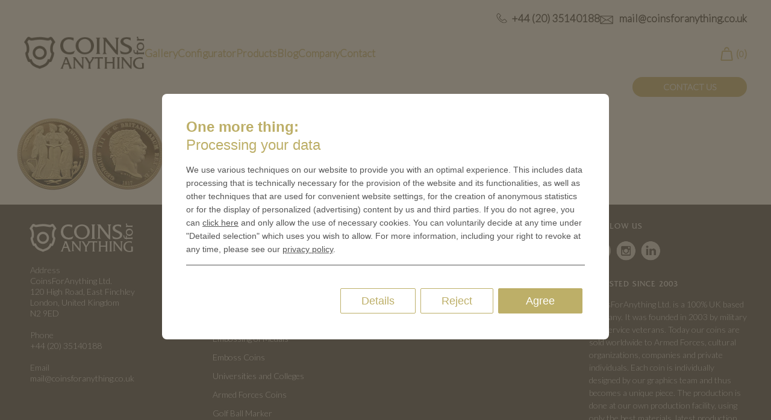

--- FILE ---
content_type: text/html; charset=UTF-8
request_url: https://www.coinsforanything.co.uk/coins/georgius-950/attachment/georgius-950/
body_size: 11241
content:
<!doctype html><html dir=ltr lang=en-GB prefix="og: https://ogp.me/ns#"><head><link href="https://fonts.googleapis.com/css?family=Lato:300&display=swap" rel=stylesheet><meta charset="UTF-8"><meta name="viewport" content="user-scalable=no, width=device-width, initial-scale=1.0"><meta name="apple-mobile-web-app-capable" content="yes"><meta http-equiv="content-type" content="text/html; charset=utf-8"><meta name="facebook-domain-verification" content="vkj3ompgp2ohk589u0p2tsvvebk4n1"><link rel=profile href=https://gmpg.org/xfn/11><link href=/favicon.ico rel="shortcut icon" type=image/vnd.microsoft.icon><link rel=stylesheet href=https://cdnjs.cloudflare.com/ajax/libs/font-awesome/4.7.0/css/font-awesome.min.css><title>Georgius-950 | CoinsForAnything</title><meta name="robots" content="max-image-preview:large"><meta name="author" content="Viacheslav Golovianko"><link rel=canonical href=https://www.coinsforanything.co.uk/coins/georgius-950/attachment/georgius-950/ ><meta name="generator" content="All in One SEO (AIOSEO) 4.9.3"><meta property="og:locale" content="en_GB"><meta property="og:site_name" content="CoinsForAnything | CoinsForAnything"><meta property="og:type" content="article"><meta property="og:title" content="Georgius-950 | CoinsForAnything"><meta property="og:url" content="https://www.coinsforanything.co.uk/coins/georgius-950/attachment/georgius-950/"><meta property="article:published_time" content="2019-06-26T07:54:11+00:00"><meta property="article:modified_time" content="2019-06-26T07:54:11+00:00"><meta name="twitter:card" content="summary"><meta name="twitter:title" content="Georgius-950 | CoinsForAnything"> <script type=application/ld+json class=aioseo-schema>{"@context":"https:\/\/schema.org","@graph":[{"@type":"BreadcrumbList","@id":"https:\/\/www.coinsforanything.co.uk\/coins\/georgius-950\/attachment\/georgius-950\/#breadcrumblist","itemListElement":[{"@type":"ListItem","@id":"https:\/\/www.coinsforanything.co.uk#listItem","position":1,"name":"Home","item":"https:\/\/www.coinsforanything.co.uk","nextItem":{"@type":"ListItem","@id":"https:\/\/www.coinsforanything.co.uk\/coins\/georgius-950\/attachment\/georgius-950\/#listItem","name":"Georgius-950"}},{"@type":"ListItem","@id":"https:\/\/www.coinsforanything.co.uk\/coins\/georgius-950\/attachment\/georgius-950\/#listItem","position":2,"name":"Georgius-950","previousItem":{"@type":"ListItem","@id":"https:\/\/www.coinsforanything.co.uk#listItem","name":"Home"}}]},{"@type":"ItemPage","@id":"https:\/\/www.coinsforanything.co.uk\/coins\/georgius-950\/attachment\/georgius-950\/#itempage","url":"https:\/\/www.coinsforanything.co.uk\/coins\/georgius-950\/attachment\/georgius-950\/","name":"Georgius-950 | CoinsForAnything","inLanguage":"en-GB","isPartOf":{"@id":"https:\/\/www.coinsforanything.co.uk\/#website"},"breadcrumb":{"@id":"https:\/\/www.coinsforanything.co.uk\/coins\/georgius-950\/attachment\/georgius-950\/#breadcrumblist"},"author":{"@id":"https:\/\/www.coinsforanything.co.uk\/author\/viacheslav-golovianko\/#author"},"creator":{"@id":"https:\/\/www.coinsforanything.co.uk\/author\/viacheslav-golovianko\/#author"},"datePublished":"2019-06-26T09:54:11+01:00","dateModified":"2019-06-26T09:54:11+01:00"},{"@type":"Organization","@id":"https:\/\/www.coinsforanything.co.uk\/#organization","name":"CoinsForAnything","description":"CoinsForAnything","url":"https:\/\/www.coinsforanything.co.uk\/","logo":{"@type":"ImageObject","url":1497,"@id":"https:\/\/www.coinsforanything.co.uk\/coins\/georgius-950\/attachment\/georgius-950\/#organizationLogo","width":260,"height":56},"image":{"@id":"https:\/\/www.coinsforanything.co.uk\/coins\/georgius-950\/attachment\/georgius-950\/#organizationLogo"}},{"@type":"Person","@id":"https:\/\/www.coinsforanything.co.uk\/author\/viacheslav-golovianko\/#author","url":"https:\/\/www.coinsforanything.co.uk\/author\/viacheslav-golovianko\/","name":"Viacheslav Golovianko"},{"@type":"WebSite","@id":"https:\/\/www.coinsforanything.co.uk\/#website","url":"https:\/\/www.coinsforanything.co.uk\/","name":"CoinsForAnything","description":"CoinsForAnything","inLanguage":"en-GB","publisher":{"@id":"https:\/\/www.coinsforanything.co.uk\/#organization"}}]}</script> <link rel=dns-prefetch href=//code.jquery.com><link rel=dns-prefetch href=//use.fontawesome.com><link rel=alternate type=application/rss+xml title="CoinsForAnything &raquo; Feed" href=https://www.coinsforanything.co.uk/feed/ ><link rel=alternate type=application/rss+xml title="CoinsForAnything &raquo; Comments Feed" href=https://www.coinsforanything.co.uk/comments/feed/ ><link rel=alternate title="oEmbed (JSON)" type=application/json+oembed href="https://www.coinsforanything.co.uk/wp-json/oembed/1.0/embed?url=https%3A%2F%2Fwww.coinsforanything.co.uk%2Fcoins%2Fgeorgius-950%2Fattachment%2Fgeorgius-950%2F"><link rel=alternate title="oEmbed (XML)" type=text/xml+oembed href="https://www.coinsforanything.co.uk/wp-json/oembed/1.0/embed?url=https%3A%2F%2Fwww.coinsforanything.co.uk%2Fcoins%2Fgeorgius-950%2Fattachment%2Fgeorgius-950%2F&#038;format=xml"><style id=wp-img-auto-sizes-contain-inline-css>img:is([sizes=auto i],[sizes^="auto," i]){contain-intrinsic-size:3000px 1500px}</style><link rel=stylesheet id=taler-configurator-css href='https://www.coinsforanything.co.uk/wp-content/plugins/taler-configurator/css/configurator.css?ver=6.9' type=text/css media=all><link rel=stylesheet id=wp-block-library-css href='https://www.coinsforanything.co.uk/wp-includes/css/dist/block-library/style.css?ver=6.9' type=text/css media=all><style id=global-styles-inline-css>/*<![CDATA[*/:root{--wp--preset--aspect-ratio--square:1;--wp--preset--aspect-ratio--4-3:4/3;--wp--preset--aspect-ratio--3-4:3/4;--wp--preset--aspect-ratio--3-2:3/2;--wp--preset--aspect-ratio--2-3:2/3;--wp--preset--aspect-ratio--16-9:16/9;--wp--preset--aspect-ratio--9-16:9/16;--wp--preset--color--black:#000;--wp--preset--color--cyan-bluish-gray:#abb8c3;--wp--preset--color--white:#fff;--wp--preset--color--pale-pink:#f78da7;--wp--preset--color--vivid-red:#cf2e2e;--wp--preset--color--luminous-vivid-orange:#ff6900;--wp--preset--color--luminous-vivid-amber:#fcb900;--wp--preset--color--light-green-cyan:#7bdcb5;--wp--preset--color--vivid-green-cyan:#00d084;--wp--preset--color--pale-cyan-blue:#8ed1fc;--wp--preset--color--vivid-cyan-blue:#0693e3;--wp--preset--color--vivid-purple:#9b51e0;--wp--preset--gradient--vivid-cyan-blue-to-vivid-purple:linear-gradient(135deg,rgb(6,147,227) 0%,rgb(155,81,224) 100%);--wp--preset--gradient--light-green-cyan-to-vivid-green-cyan:linear-gradient(135deg,rgb(122,220,180) 0%,rgb(0,208,130) 100%);--wp--preset--gradient--luminous-vivid-amber-to-luminous-vivid-orange:linear-gradient(135deg,rgb(252,185,0) 0%,rgb(255,105,0) 100%);--wp--preset--gradient--luminous-vivid-orange-to-vivid-red:linear-gradient(135deg,rgb(255,105,0) 0%,rgb(207,46,46) 100%);--wp--preset--gradient--very-light-gray-to-cyan-bluish-gray:linear-gradient(135deg,rgb(238,238,238) 0%,rgb(169,184,195) 100%);--wp--preset--gradient--cool-to-warm-spectrum:linear-gradient(135deg,rgb(74,234,220) 0%,rgb(151,120,209) 20%,rgb(207,42,186) 40%,rgb(238,44,130) 60%,rgb(251,105,98) 80%,rgb(254,248,76) 100%);--wp--preset--gradient--blush-light-purple:linear-gradient(135deg,rgb(255,206,236) 0%,rgb(152,150,240) 100%);--wp--preset--gradient--blush-bordeaux:linear-gradient(135deg,rgb(254,205,165) 0%,rgb(254,45,45) 50%,rgb(107,0,62) 100%);--wp--preset--gradient--luminous-dusk:linear-gradient(135deg,rgb(255,203,112) 0%,rgb(199,81,192) 50%,rgb(65,88,208) 100%);--wp--preset--gradient--pale-ocean:linear-gradient(135deg,rgb(255,245,203) 0%,rgb(182,227,212) 50%,rgb(51,167,181) 100%);--wp--preset--gradient--electric-grass:linear-gradient(135deg,rgb(202,248,128) 0%,rgb(113,206,126) 100%);--wp--preset--gradient--midnight:linear-gradient(135deg,rgb(2,3,129) 0%,rgb(40,116,252) 100%);--wp--preset--font-size--small:13px;--wp--preset--font-size--medium:20px;--wp--preset--font-size--large:36px;--wp--preset--font-size--x-large:42px;--wp--preset--spacing--20:0.44rem;--wp--preset--spacing--30:0.67rem;--wp--preset--spacing--40:1rem;--wp--preset--spacing--50:1.5rem;--wp--preset--spacing--60:2.25rem;--wp--preset--spacing--70:3.38rem;--wp--preset--spacing--80:5.06rem;--wp--preset--shadow--natural:6px 6px 9px rgba(0, 0, 0, 0.2);--wp--preset--shadow--deep:12px 12px 50px rgba(0, 0, 0, 0.4);--wp--preset--shadow--sharp:6px 6px 0px rgba(0, 0, 0, 0.2);--wp--preset--shadow--outlined:6px 6px 0px -3px rgb(255, 255, 255), 6px 6px rgb(0, 0, 0);--wp--preset--shadow--crisp:6px 6px 0px rgb(0, 0, 0)}:where(.is-layout-flex){gap:0.5em}:where(.is-layout-grid){gap:0.5em}body .is-layout-flex{display:flex}.is-layout-flex{flex-wrap:wrap;align-items:center}.is-layout-flex>:is(*,div){margin:0}body .is-layout-grid{display:grid}.is-layout-grid>:is(*,div){margin:0}:where(.wp-block-columns.is-layout-flex){gap:2em}:where(.wp-block-columns.is-layout-grid){gap:2em}:where(.wp-block-post-template.is-layout-flex){gap:1.25em}:where(.wp-block-post-template.is-layout-grid){gap:1.25em}.has-black-color{color:var(--wp--preset--color--black) !important}.has-cyan-bluish-gray-color{color:var(--wp--preset--color--cyan-bluish-gray) !important}.has-white-color{color:var(--wp--preset--color--white) !important}.has-pale-pink-color{color:var(--wp--preset--color--pale-pink) !important}.has-vivid-red-color{color:var(--wp--preset--color--vivid-red) !important}.has-luminous-vivid-orange-color{color:var(--wp--preset--color--luminous-vivid-orange) !important}.has-luminous-vivid-amber-color{color:var(--wp--preset--color--luminous-vivid-amber) !important}.has-light-green-cyan-color{color:var(--wp--preset--color--light-green-cyan) !important}.has-vivid-green-cyan-color{color:var(--wp--preset--color--vivid-green-cyan) !important}.has-pale-cyan-blue-color{color:var(--wp--preset--color--pale-cyan-blue) !important}.has-vivid-cyan-blue-color{color:var(--wp--preset--color--vivid-cyan-blue) !important}.has-vivid-purple-color{color:var(--wp--preset--color--vivid-purple) !important}.has-black-background-color{background-color:var(--wp--preset--color--black) !important}.has-cyan-bluish-gray-background-color{background-color:var(--wp--preset--color--cyan-bluish-gray) !important}.has-white-background-color{background-color:var(--wp--preset--color--white) !important}.has-pale-pink-background-color{background-color:var(--wp--preset--color--pale-pink) !important}.has-vivid-red-background-color{background-color:var(--wp--preset--color--vivid-red) !important}.has-luminous-vivid-orange-background-color{background-color:var(--wp--preset--color--luminous-vivid-orange) !important}.has-luminous-vivid-amber-background-color{background-color:var(--wp--preset--color--luminous-vivid-amber) !important}.has-light-green-cyan-background-color{background-color:var(--wp--preset--color--light-green-cyan) !important}.has-vivid-green-cyan-background-color{background-color:var(--wp--preset--color--vivid-green-cyan) !important}.has-pale-cyan-blue-background-color{background-color:var(--wp--preset--color--pale-cyan-blue) !important}.has-vivid-cyan-blue-background-color{background-color:var(--wp--preset--color--vivid-cyan-blue) !important}.has-vivid-purple-background-color{background-color:var(--wp--preset--color--vivid-purple) !important}.has-black-border-color{border-color:var(--wp--preset--color--black) !important}.has-cyan-bluish-gray-border-color{border-color:var(--wp--preset--color--cyan-bluish-gray) !important}.has-white-border-color{border-color:var(--wp--preset--color--white) !important}.has-pale-pink-border-color{border-color:var(--wp--preset--color--pale-pink) !important}.has-vivid-red-border-color{border-color:var(--wp--preset--color--vivid-red) !important}.has-luminous-vivid-orange-border-color{border-color:var(--wp--preset--color--luminous-vivid-orange) !important}.has-luminous-vivid-amber-border-color{border-color:var(--wp--preset--color--luminous-vivid-amber) !important}.has-light-green-cyan-border-color{border-color:var(--wp--preset--color--light-green-cyan) !important}.has-vivid-green-cyan-border-color{border-color:var(--wp--preset--color--vivid-green-cyan) !important}.has-pale-cyan-blue-border-color{border-color:var(--wp--preset--color--pale-cyan-blue) !important}.has-vivid-cyan-blue-border-color{border-color:var(--wp--preset--color--vivid-cyan-blue) !important}.has-vivid-purple-border-color{border-color:var(--wp--preset--color--vivid-purple) !important}.has-vivid-cyan-blue-to-vivid-purple-gradient-background{background:var(--wp--preset--gradient--vivid-cyan-blue-to-vivid-purple) !important}.has-light-green-cyan-to-vivid-green-cyan-gradient-background{background:var(--wp--preset--gradient--light-green-cyan-to-vivid-green-cyan) !important}.has-luminous-vivid-amber-to-luminous-vivid-orange-gradient-background{background:var(--wp--preset--gradient--luminous-vivid-amber-to-luminous-vivid-orange) !important}.has-luminous-vivid-orange-to-vivid-red-gradient-background{background:var(--wp--preset--gradient--luminous-vivid-orange-to-vivid-red) !important}.has-very-light-gray-to-cyan-bluish-gray-gradient-background{background:var(--wp--preset--gradient--very-light-gray-to-cyan-bluish-gray) !important}.has-cool-to-warm-spectrum-gradient-background{background:var(--wp--preset--gradient--cool-to-warm-spectrum) !important}.has-blush-light-purple-gradient-background{background:var(--wp--preset--gradient--blush-light-purple) !important}.has-blush-bordeaux-gradient-background{background:var(--wp--preset--gradient--blush-bordeaux) !important}.has-luminous-dusk-gradient-background{background:var(--wp--preset--gradient--luminous-dusk) !important}.has-pale-ocean-gradient-background{background:var(--wp--preset--gradient--pale-ocean) !important}.has-electric-grass-gradient-background{background:var(--wp--preset--gradient--electric-grass) !important}.has-midnight-gradient-background{background:var(--wp--preset--gradient--midnight) !important}.has-small-font-size{font-size:var(--wp--preset--font-size--small) !important}.has-medium-font-size{font-size:var(--wp--preset--font-size--medium) !important}.has-large-font-size{font-size:var(--wp--preset--font-size--large) !important}.has-x-large-font-size{font-size:var(--wp--preset--font-size--x-large) !important}/*]]>*/</style><style id=core-block-supports-inline-css></style><style id=classic-theme-styles-inline-css>.wp-block-button__link{color:#fff;background-color:#32373c;border-radius:9999px;box-shadow:none;text-decoration:none;padding:calc(0.667em + 2px) calc(1.333em + 2px);font-size:1.125em}.wp-block-file__button{background:#32373c;color:#fff;text-decoration:none}</style><style id=font-awesome-svg-styles-default-inline-css>/*<![CDATA[*/.svg-inline--fa{display:inline-block;height:1em;overflow:visible;vertical-align:-.125em}/*]]>*/</style><link rel=stylesheet id=font-awesome-svg-styles-css href=https://www.coinsforanything.co.uk/images/font-awesome/v5.11.1/css/svg-with-js.css type=text/css media=all><style id=font-awesome-svg-styles-inline-css>.wp-block-font-awesome-icon svg::before, .wp-rich-text-font-awesome-icon svg::before{content:unset}</style><link rel=stylesheet id=contact-form-7-css href='https://www.coinsforanything.co.uk/wp-content/plugins/contact-form-7/includes/css/styles.css?ver=6.1.4' type=text/css media=all><style id=contact-form-7-inline-css>.wpcf7 .wpcf7-recaptcha iframe{margin-bottom:0}.wpcf7 .wpcf7-recaptcha[data-align="center"]>div{margin:0 auto}.wpcf7 .wpcf7-recaptcha[data-align="right"]>div{margin:0 0 0 auto}</style><link rel=stylesheet id=taler-style-css href='https://www.coinsforanything.co.uk/wp-content/themes/taler/style.css?ver=6.9' type=text/css media=all><link rel=stylesheet id=taler-main-style-css href='https://www.coinsforanything.co.uk/wp-content/themes/taler/main.css?ver=6.9' type=text/css media=all><link rel=stylesheet id=slick-css-css href='https://www.coinsforanything.co.uk/wp-content/themes/taler/assets/slick/slick.css?ver=6.9' type=text/css media=all><link rel=stylesheet id=fancybox-css-css href='https://www.coinsforanything.co.uk/wp-content/themes/taler/assets/fancybox/css/fancybox.css?ver=6.9' type=text/css media=all><link rel=stylesheet id=jquery-ui-styles-css href='https://www.coinsforanything.co.uk/wp-content/themes/taler/jquery-ui/jquery-ui.min.css?ver=6.9' type=text/css media=all><link rel=stylesheet id=font-awesome-official-css href=https://use.fontawesome.com/releases/v5.11.1/css/all.css type=text/css media=all integrity=sha384-IT8OQ5/IfeLGe8ZMxjj3QQNqT0zhBJSiFCL3uolrGgKRuenIU+mMS94kck/AHZWu crossorigin=anonymous><link rel=stylesheet id=moove_gdpr_frontend-css href='https://www.coinsforanything.co.uk/wp-content/plugins/gdpr-cookie-compliance/dist/styles/gdpr-main-nf.css?ver=5.0.9' type=text/css media=all><style id=moove_gdpr_frontend-inline-css>/*<![CDATA[*/#moove_gdpr_cookie_modal .moove-gdpr-modal-content .moove-gdpr-tab-main h3.tab-title, #moove_gdpr_cookie_modal .moove-gdpr-modal-content .moove-gdpr-tab-main span.tab-title, #moove_gdpr_cookie_modal .moove-gdpr-modal-content .moove-gdpr-modal-left-content #moove-gdpr-menu li a, #moove_gdpr_cookie_modal .moove-gdpr-modal-content .moove-gdpr-modal-left-content #moove-gdpr-menu li button, #moove_gdpr_cookie_modal .moove-gdpr-modal-content .moove-gdpr-modal-left-content .moove-gdpr-branding-cnt a, #moove_gdpr_cookie_modal .moove-gdpr-modal-content .moove-gdpr-modal-footer-content .moove-gdpr-button-holder a.mgbutton, #moove_gdpr_cookie_modal .moove-gdpr-modal-content .moove-gdpr-modal-footer-content .moove-gdpr-button-holder button.mgbutton, #moove_gdpr_cookie_modal .cookie-switch .cookie-slider:after, #moove_gdpr_cookie_modal .cookie-switch .slider:after, #moove_gdpr_cookie_modal .switch .cookie-slider:after, #moove_gdpr_cookie_modal .switch .slider:after, #moove_gdpr_cookie_info_bar .moove-gdpr-info-bar-container .moove-gdpr-info-bar-content p, #moove_gdpr_cookie_info_bar .moove-gdpr-info-bar-container .moove-gdpr-info-bar-content p a, #moove_gdpr_cookie_info_bar .moove-gdpr-info-bar-container .moove-gdpr-info-bar-content a.mgbutton, #moove_gdpr_cookie_info_bar .moove-gdpr-info-bar-container .moove-gdpr-info-bar-content button.mgbutton, #moove_gdpr_cookie_modal .moove-gdpr-modal-content .moove-gdpr-tab-main .moove-gdpr-tab-main-content h1, #moove_gdpr_cookie_modal .moove-gdpr-modal-content .moove-gdpr-tab-main .moove-gdpr-tab-main-content h2, #moove_gdpr_cookie_modal .moove-gdpr-modal-content .moove-gdpr-tab-main .moove-gdpr-tab-main-content h3, #moove_gdpr_cookie_modal .moove-gdpr-modal-content .moove-gdpr-tab-main .moove-gdpr-tab-main-content h4, #moove_gdpr_cookie_modal .moove-gdpr-modal-content .moove-gdpr-tab-main .moove-gdpr-tab-main-content h5, #moove_gdpr_cookie_modal .moove-gdpr-modal-content .moove-gdpr-tab-main .moove-gdpr-tab-main-content h6, #moove_gdpr_cookie_modal .moove-gdpr-modal-content.moove_gdpr_modal_theme_v2 .moove-gdpr-modal-title .tab-title, #moove_gdpr_cookie_modal .moove-gdpr-modal-content.moove_gdpr_modal_theme_v2 .moove-gdpr-tab-main h3.tab-title, #moove_gdpr_cookie_modal .moove-gdpr-modal-content.moove_gdpr_modal_theme_v2 .moove-gdpr-tab-main span.tab-title, #moove_gdpr_cookie_modal .moove-gdpr-modal-content.moove_gdpr_modal_theme_v2 .moove-gdpr-branding-cnt a{font-weight:inherit}#moove_gdpr_cookie_modal,#moove_gdpr_cookie_info_bar,.gdpr_cookie_settings_shortcode_content{font-family:&#039;Lato&#039;,sans-serif}#moove_gdpr_save_popup_settings_button{background-color:#373737;color:#fff}#moove_gdpr_save_popup_settings_button:hover{background-color:#000}#moove_gdpr_cookie_info_bar .moove-gdpr-info-bar-container .moove-gdpr-info-bar-content a.mgbutton,#moove_gdpr_cookie_info_bar .moove-gdpr-info-bar-container .moove-gdpr-info-bar-content button.mgbutton{background-color:#bdaf68}#moove_gdpr_cookie_modal .moove-gdpr-modal-content .moove-gdpr-modal-footer-content .moove-gdpr-button-holder a.mgbutton,#moove_gdpr_cookie_modal .moove-gdpr-modal-content .moove-gdpr-modal-footer-content .moove-gdpr-button-holder button.mgbutton,.gdpr_cookie_settings_shortcode_content .gdpr-shr-button.button-green{background-color:#bdaf68;border-color:#bdaf68}#moove_gdpr_cookie_modal .moove-gdpr-modal-content .moove-gdpr-modal-footer-content .moove-gdpr-button-holder a.mgbutton:hover,#moove_gdpr_cookie_modal .moove-gdpr-modal-content .moove-gdpr-modal-footer-content .moove-gdpr-button-holder button.mgbutton:hover,.gdpr_cookie_settings_shortcode_content .gdpr-shr-button.button-green:hover{background-color:#fff;color:#bdaf68}#moove_gdpr_cookie_modal .moove-gdpr-modal-content .moove-gdpr-modal-close i,#moove_gdpr_cookie_modal .moove-gdpr-modal-content .moove-gdpr-modal-close span.gdpr-icon{background-color:#bdaf68;border:1px solid #bdaf68}#moove_gdpr_cookie_info_bar span.moove-gdpr-infobar-allow-all.focus-g,#moove_gdpr_cookie_info_bar span.moove-gdpr-infobar-allow-all:focus,#moove_gdpr_cookie_info_bar button.moove-gdpr-infobar-allow-all.focus-g,#moove_gdpr_cookie_info_bar button.moove-gdpr-infobar-allow-all:focus,#moove_gdpr_cookie_info_bar span.moove-gdpr-infobar-reject-btn.focus-g,#moove_gdpr_cookie_info_bar span.moove-gdpr-infobar-reject-btn:focus,#moove_gdpr_cookie_info_bar button.moove-gdpr-infobar-reject-btn.focus-g,#moove_gdpr_cookie_info_bar button.moove-gdpr-infobar-reject-btn:focus,#moove_gdpr_cookie_info_bar span.change-settings-button.focus-g,#moove_gdpr_cookie_info_bar span.change-settings-button:focus,#moove_gdpr_cookie_info_bar button.change-settings-button.focus-g,#moove_gdpr_cookie_info_bar button.change-settings-button:focus{-webkit-box-shadow:0 0 1px 3px #bdaf68;-moz-box-shadow:0 0 1px 3px #bdaf68;box-shadow:0 0 1px 3px #bdaf68}#moove_gdpr_cookie_modal .moove-gdpr-modal-content .moove-gdpr-modal-close i:hover,#moove_gdpr_cookie_modal .moove-gdpr-modal-content .moove-gdpr-modal-close span.gdpr-icon:hover,#moove_gdpr_cookie_info_bar span[data-href]>u.change-settings-button{color:#bdaf68}#moove_gdpr_cookie_modal .moove-gdpr-modal-content .moove-gdpr-modal-left-content #moove-gdpr-menu li.menu-item-selected a span.gdpr-icon,#moove_gdpr_cookie_modal .moove-gdpr-modal-content .moove-gdpr-modal-left-content #moove-gdpr-menu li.menu-item-selected button span.gdpr-icon{color:inherit}#moove_gdpr_cookie_modal .moove-gdpr-modal-content .moove-gdpr-modal-left-content #moove-gdpr-menu li a span.gdpr-icon,#moove_gdpr_cookie_modal .moove-gdpr-modal-content .moove-gdpr-modal-left-content #moove-gdpr-menu li button span.gdpr-icon{color:inherit}#moove_gdpr_cookie_modal .gdpr-acc-link{line-height:0;font-size:0;color:transparent;position:absolute}#moove_gdpr_cookie_modal .moove-gdpr-modal-content .moove-gdpr-modal-close:hover i,#moove_gdpr_cookie_modal .moove-gdpr-modal-content .moove-gdpr-modal-left-content #moove-gdpr-menu li a,#moove_gdpr_cookie_modal .moove-gdpr-modal-content .moove-gdpr-modal-left-content #moove-gdpr-menu li button,#moove_gdpr_cookie_modal .moove-gdpr-modal-content .moove-gdpr-modal-left-content #moove-gdpr-menu li button i,#moove_gdpr_cookie_modal .moove-gdpr-modal-content .moove-gdpr-modal-left-content #moove-gdpr-menu li a i,#moove_gdpr_cookie_modal .moove-gdpr-modal-content .moove-gdpr-tab-main .moove-gdpr-tab-main-content a:hover,#moove_gdpr_cookie_info_bar.moove-gdpr-dark-scheme .moove-gdpr-info-bar-container .moove-gdpr-info-bar-content a.mgbutton:hover,#moove_gdpr_cookie_info_bar.moove-gdpr-dark-scheme .moove-gdpr-info-bar-container .moove-gdpr-info-bar-content button.mgbutton:hover,#moove_gdpr_cookie_info_bar.moove-gdpr-dark-scheme .moove-gdpr-info-bar-container .moove-gdpr-info-bar-content a:hover,#moove_gdpr_cookie_info_bar.moove-gdpr-dark-scheme .moove-gdpr-info-bar-container .moove-gdpr-info-bar-content button:hover,#moove_gdpr_cookie_info_bar.moove-gdpr-dark-scheme .moove-gdpr-info-bar-container .moove-gdpr-info-bar-content span.change-settings-button:hover,#moove_gdpr_cookie_info_bar.moove-gdpr-dark-scheme .moove-gdpr-info-bar-container .moove-gdpr-info-bar-content button.change-settings-button:hover,#moove_gdpr_cookie_info_bar.moove-gdpr-dark-scheme .moove-gdpr-info-bar-container .moove-gdpr-info-bar-content u.change-settings-button:hover,#moove_gdpr_cookie_info_bar span[data-href]>u.change-settings-button,#moove_gdpr_cookie_info_bar.moove-gdpr-dark-scheme .moove-gdpr-info-bar-container .moove-gdpr-info-bar-content a.mgbutton.focus-g,#moove_gdpr_cookie_info_bar.moove-gdpr-dark-scheme .moove-gdpr-info-bar-container .moove-gdpr-info-bar-content button.mgbutton.focus-g,#moove_gdpr_cookie_info_bar.moove-gdpr-dark-scheme .moove-gdpr-info-bar-container .moove-gdpr-info-bar-content a.focus-g,#moove_gdpr_cookie_info_bar.moove-gdpr-dark-scheme .moove-gdpr-info-bar-container .moove-gdpr-info-bar-content button.focus-g,#moove_gdpr_cookie_info_bar.moove-gdpr-dark-scheme .moove-gdpr-info-bar-container .moove-gdpr-info-bar-content a.mgbutton:focus,#moove_gdpr_cookie_info_bar.moove-gdpr-dark-scheme .moove-gdpr-info-bar-container .moove-gdpr-info-bar-content button.mgbutton:focus,#moove_gdpr_cookie_info_bar.moove-gdpr-dark-scheme .moove-gdpr-info-bar-container .moove-gdpr-info-bar-content a:focus,#moove_gdpr_cookie_info_bar.moove-gdpr-dark-scheme .moove-gdpr-info-bar-container .moove-gdpr-info-bar-content button:focus,#moove_gdpr_cookie_info_bar.moove-gdpr-dark-scheme .moove-gdpr-info-bar-container .moove-gdpr-info-bar-content span.change-settings-button.focus-g,span.change-settings-button:focus,button.change-settings-button.focus-g,button.change-settings-button:focus,#moove_gdpr_cookie_info_bar.moove-gdpr-dark-scheme .moove-gdpr-info-bar-container .moove-gdpr-info-bar-content u.change-settings-button.focus-g,#moove_gdpr_cookie_info_bar.moove-gdpr-dark-scheme .moove-gdpr-info-bar-container .moove-gdpr-info-bar-content u.change-settings-button:focus{color:#bdaf68}#moove_gdpr_cookie_modal .moove-gdpr-branding.focus-g span,#moove_gdpr_cookie_modal .moove-gdpr-modal-content .moove-gdpr-tab-main a.focus-g,#moove_gdpr_cookie_modal .moove-gdpr-modal-content .moove-gdpr-tab-main .gdpr-cd-details-toggle.focus-g{color:#bdaf68}#moove_gdpr_cookie_modal.gdpr_lightbox-hide{display:none}/*]]>*/</style><link rel=stylesheet id=font-awesome-official-v4shim-css href=https://use.fontawesome.com/releases/v5.11.1/css/v4-shims.css type=text/css media=all integrity=sha384-iJU+Et4BsM2cUxdymLmM7B8IF6IkyAYIcJRKroT/XuA5+2bWL9u+KJ1ZItC4bcdo crossorigin=anonymous><style id=font-awesome-official-v4shim-inline-css>@font-face{font-family:"FontAwesome";font-display:block;src:url("https://use.fontawesome.com/releases/v5.11.1/webfonts/fa-brands-400.eot"), url("https://use.fontawesome.com/releases/v5.11.1/webfonts/fa-brands-400.eot?#iefix") format("embedded-opentype"), url("https://use.fontawesome.com/releases/v5.11.1/webfonts/fa-brands-400.woff2") format("woff2"), url("https://use.fontawesome.com/releases/v5.11.1/webfonts/fa-brands-400.woff") format("woff"), url("https://use.fontawesome.com/releases/v5.11.1/webfonts/fa-brands-400.ttf") format("truetype"), url("https://use.fontawesome.com/releases/v5.11.1/webfonts/fa-brands-400.svg#fontawesome") format("svg")}@font-face{font-family:"FontAwesome";font-display:block;src:url("https://use.fontawesome.com/releases/v5.11.1/webfonts/fa-solid-900.eot"), url("https://use.fontawesome.com/releases/v5.11.1/webfonts/fa-solid-900.eot?#iefix") format("embedded-opentype"), url("https://use.fontawesome.com/releases/v5.11.1/webfonts/fa-solid-900.woff2") format("woff2"), url("https://use.fontawesome.com/releases/v5.11.1/webfonts/fa-solid-900.woff") format("woff"), url("https://use.fontawesome.com/releases/v5.11.1/webfonts/fa-solid-900.ttf") format("truetype"), url("https://use.fontawesome.com/releases/v5.11.1/webfonts/fa-solid-900.svg#fontawesome") format("svg")}@font-face{font-family:"FontAwesome";font-display:block;src:url("https://use.fontawesome.com/releases/v5.11.1/webfonts/fa-regular-400.eot"), url("https://use.fontawesome.com/releases/v5.11.1/webfonts/fa-regular-400.eot?#iefix") format("embedded-opentype"), url("https://use.fontawesome.com/releases/v5.11.1/webfonts/fa-regular-400.woff2") format("woff2"), url("https://use.fontawesome.com/releases/v5.11.1/webfonts/fa-regular-400.woff") format("woff"), url("https://use.fontawesome.com/releases/v5.11.1/webfonts/fa-regular-400.ttf") format("truetype"), url("https://use.fontawesome.com/releases/v5.11.1/webfonts/fa-regular-400.svg#fontawesome") format("svg");unicode-range:U+F004-F005,U+F007,U+F017,U+F022,U+F024,U+F02E,U+F03E,U+F044,U+F057-F059,U+F06E,U+F070,U+F075,U+F07B-F07C,U+F080,U+F086,U+F089,U+F094,U+F09D,U+F0A0,U+F0A4-F0A7,U+F0C5,U+F0C7-F0C8,U+F0E0,U+F0EB,U+F0F3,U+F0F8,U+F0FE,U+F111,U+F118-F11A,U+F11C,U+F133,U+F144,U+F146,U+F14A,U+F14D-F14E,U+F150-F152,U+F15B-F15C,U+F164-F165,U+F185-F186,U+F191-F192,U+F1AD,U+F1C1-F1C9,U+F1CD,U+F1D8,U+F1E3,U+F1EA,U+F1F6,U+F1F9,U+F20A,U+F247-F249,U+F24D,U+F254-F25B,U+F25D,U+F267,U+F271-F274,U+F279,U+F28B,U+F28D,U+F2B5-F2B6,U+F2B9,U+F2BB,U+F2BD,U+F2C1-F2C2,U+F2D0,U+F2D2,U+F2DC,U+F2ED,U+F328,U+F358-F35B,U+F3A5,U+F3D1,U+F410,U+F4AD}</style> <script src="https://www.coinsforanything.co.uk/wp-includes/js/jquery/jquery.js?ver=3.7.1" id=jquery-core-js></script> <script src="https://www.coinsforanything.co.uk/wp-content/plugins/taler-configurator/js/jquery.form.js?ver=6.9" id=taler-jquery-form-js></script> <script src="https://www.coinsforanything.co.uk/wp-content/plugins/taler-configurator/js/cart.js?ver=6.9" id=taler-cart-js></script> <script src="https://www.coinsforanything.co.uk/wp-content/plugins/taler-configurator/js/contact-form.js?ver=6.9" id=taler-contact-form-js></script> <script src="https://www.coinsforanything.co.uk/wp-content/plugins/taler-configurator/js/contact-us-form.js?ver=6.9" id=taler-contact-us-form-js></script> <script src="https://www.coinsforanything.co.uk/wp-content/themes/taler/js/jquery.validate.min.js?ver=6.9" id=taler-validate-js-js></script> <script src="https://www.coinsforanything.co.uk/wp-content/themes/taler/js/taler-mobile-menu.js?ver=6.9" id=taler-mobile-menu-js></script> <script src="https://www.coinsforanything.co.uk/wp-content/themes/taler/assets/slick/slick.min.js?ver=6.9" id=slick-js-js></script> <script src="https://www.coinsforanything.co.uk/wp-content/themes/taler/assets/fancybox/js/jquery.fancybox.pack.js?ver=6.9" id=fancybox-js-js></script> <script src="https://www.coinsforanything.co.uk/wp-content/themes/taler/js/main.js?ver=6.9" id=taler-main-js-js></script> <script src="https://code.jquery.com/ui/1.12.1/jquery-ui.js?ver=6.9" id=jquery-ui-js></script> <link rel=https://api.w.org/ href=https://www.coinsforanything.co.uk/wp-json/ ><link rel=alternate title=JSON type=application/json href=https://www.coinsforanything.co.uk/wp-json/wp/v2/media/1156><link rel=EditURI type=application/rsd+xml title=RSD href=https://www.coinsforanything.co.uk/xmlrpc.php?rsd><meta name="generator" content="WordPress 6.9"><link rel=shortlink href='https://www.coinsforanything.co.uk/?p=1156'> <script>window.dataLayer=window.dataLayer||[];function gtag(){dataLayer.push(arguments);}
gtag('consent','default',{'ad_storage':'denied','ad_user_data':'denied','ad_personalization':'denied','analytics_storage':'denied','personalization_storage':'denied','security_storage':'denied','functionality_storage':'denied','wait_for_update':'2000'});</script>  <script>(function(w,d,s,l,i){w[l]=w[l]||[];w[l].push({'gtm.start':new Date().getTime(),event:'gtm.js'});var f=d.getElementsByTagName(s)[0],j=d.createElement(s),dl=l!='dataLayer'?'&l='+l:'';j.async=true;j.src='https://www.googletagmanager.com/gtm.js?id='+i+dl;f.parentNode.insertBefore(j,f);})(window,document,'script','dataLayer','GTM-5LS2QK2');</script> <style>.recentcomments a{display:inline !important;padding:0 !important;margin:0 !important}</style><link rel=icon href=https://www.coinsforanything.co.uk/images/cropped-logo-150x150.png sizes=32x32><link rel=icon href=https://www.coinsforanything.co.uk/images/cropped-logo-300x300.png sizes=192x192><link rel=apple-touch-icon href=https://www.coinsforanything.co.uk/images/cropped-logo-190x190.png><meta name="msapplication-TileImage" content="https://www.coinsforanything.co.uk/images/cropped-logo-300x300.png"><link rel=stylesheet href=//code.jquery.com/ui/1.12.1/themes/base/jquery-ui.css> <script src=https://code.jquery.com/ui/1.12.1/jquery-ui.js></script> </head><body class="attachment wp-singular attachment-template-default single single-attachment postid-1156 attachmentid-1156 attachment-png wp-theme-taler metaslider-plugin"><div class=mobile-menu data-value=0><div class=close-menu-button><span></span></div><ul id=primary-menu class=menu><li id=menu-item-3405 class="menu-item-home menu-item menu-item-type-custom menu-item-object-custom menu-item-3405"><a href=/ >Home</a></li> <li id=menu-item-1699 class="menu-item menu-item-type-post_type menu-item-object-page menu-item-1699"><a href=https://www.coinsforanything.co.uk/gallery/ >Gallery</a></li> <li id=menu-item-361 class="menu-item menu-item-type-post_type menu-item-object-page menu-item-361"><a href=https://www.coinsforanything.co.uk/coin-configurator/ >Configurator</a></li> <li id=menu-item-3381 class="menu-item-products menu-item menu-item-type-custom menu-item-object-custom menu-item-has-children menu-item-3381"><a>Products</a><ul class=sub-menu> <li id=menu-item-4380 class="menu-item menu-item-type-custom menu-item-object-custom menu-item-has-children menu-item-4380"><a>Main Products</a><ul class=sub-menu> <li id=menu-item-3382 class="menu-item menu-item-type-post_type menu-item-object-page menu-item-3382"><a href=https://www.coinsforanything.co.uk/custom-gold-coins-and-custom-silver-coins/ >Gold and Silver Coins</a></li> <li id=menu-item-4146 class="menu-item menu-item-type-post_type menu-item-object-page menu-item-4146"><a href=https://www.coinsforanything.co.uk/custom-challenge-coins/ >Challenge Coins / Military Coins</a></li> <li id=menu-item-4019 class="menu-item menu-item-type-post_type menu-item-object-page menu-item-4019"><a href=https://www.coinsforanything.co.uk/custom-commemorative-coins/ >Commemorative Coins</a></li> <li id=menu-item-4978 class="menu-item menu-item-type-post_type menu-item-object-page menu-item-4978"><a href=https://www.coinsforanything.co.uk/custom-1-piece-coins/ >1 Piece Coins</a></li> <li id=menu-item-3120 class="menu-item menu-item-type-post_type menu-item-object-page menu-item-3120"><a href=https://www.coinsforanything.co.uk/packaging/ >Packaging</a></li></ul> </li> <li id=menu-item-4381 class="menu-item menu-item-type-custom menu-item-object-custom menu-item-has-children menu-item-4381"><a>Special Interest Topics</a><ul class=sub-menu> <li id=menu-item-4087 class="menu-item menu-item-type-post_type menu-item-object-page menu-item-4087"><a href=https://www.coinsforanything.co.uk/custom-gold-bars/ >Gold and Silver Bars</a></li> <li id=menu-item-4090 class="menu-item menu-item-type-post_type menu-item-object-page menu-item-4090"><a href=https://www.coinsforanything.co.uk/custom-bottle-openers/ >Bottle Openers</a></li> <li id=menu-item-4113 class="menu-item menu-item-type-post_type menu-item-object-page menu-item-4113"><a href=https://www.coinsforanything.co.uk/vending-machines-coins/ >Vending Machines Coins</a></li> <li id=menu-item-5116 class="menu-item menu-item-type-post_type menu-item-object-page menu-item-5116"><a href=https://www.coinsforanything.co.uk/custom-sport-medals/ >Custom Sport Medals</a></li> <li id=menu-item-5022 class="menu-item menu-item-type-post_type menu-item-object-page menu-item-5022"><a href=https://www.coinsforanything.co.uk/custom-golf-ball-marker/ >Custom Golf Ball Marker</a></li></ul> </li></ul> </li> <li id=menu-item-2895 class="menu-item menu-item-type-custom menu-item-object-custom menu-item-2895"><a href=https://www.coinsforanything.co.uk/blog/ >Blog</a></li> <li id=menu-item-3081 class="menu-item-company menu-item menu-item-type-custom menu-item-object-custom menu-item-has-children menu-item-3081"><a>Company</a><ul class=sub-menu> <li id=menu-item-2658 class="menu-item menu-item-type-post_type menu-item-object-page menu-item-2658"><a href=https://www.coinsforanything.co.uk/about-us/ >About Us</a></li> <li id=menu-item-2299 class="menu-item menu-item-type-post_type menu-item-object-page menu-item-2299"><a href=https://www.coinsforanything.co.uk/how-a-coin-is-minted/ >How a coin is minted</a></li></ul> </li> <li id=menu-item-3383 class="menu-item menu-item-type-custom menu-item-object-custom menu-item-3383"><a href=/contact/ >Contact</a></li> <li class=cart-item><a href=https://www.coinsforanything.co.uk/cart/ ><img class=cart-icon src="/images/header icons-03-01.svg"><div>(</div><span id=count>0</span><span class=cart-title></span><div>)</div></a></li></ul></div><div id=page class=page><header class=header><div class=main-header id=myHeader><div class=container><ul class=top-header-menu> <li> <a class=header__phone href="tel:+44 (20) 35140188"> <img class=phone src=https://www.coinsforanything.co.uk/wp-content/themes/taler/assets/img/icon-header-phone.svg> +44 (20) 35140188 </a></li> <li class=mail-icon> <a class=header__mail href=/mail-enquiry/ > <img class=mail src=https://www.coinsforanything.co.uk/wp-content/themes/taler/assets/img/icon-header-mail.svg> mail@coinsforanything.co.uk </a> </li></ul><div class=custom-logo-link><div class=mobile-nav> <a href=# class=mobile-menu-icon><span class=lines></span></a></div> <a class=header__logo href=/ > <img src=/images/cois-for-anything-logo-dark.png id=dark alt=Logo> </a><nav id=site-navigation class=main-navigation><ul id=primary-menu class=menu><li class="menu-item-home menu-item menu-item-type-custom menu-item-object-custom menu-item-3405"><a href=/ >Home</a></li> <li class="menu-item menu-item-type-post_type menu-item-object-page menu-item-1699"><a href=https://www.coinsforanything.co.uk/gallery/ >Gallery</a></li> <li class="menu-item menu-item-type-post_type menu-item-object-page menu-item-361"><a href=https://www.coinsforanything.co.uk/coin-configurator/ >Configurator</a></li> <li class="menu-item-products menu-item menu-item-type-custom menu-item-object-custom menu-item-has-children menu-item-3381"><a>Products</a><ul class=sub-menu> <li class="menu-item menu-item-type-custom menu-item-object-custom menu-item-has-children menu-item-4380"><a>Main Products</a><ul class=sub-menu> <li class="menu-item menu-item-type-post_type menu-item-object-page menu-item-3382"><a href=https://www.coinsforanything.co.uk/custom-gold-coins-and-custom-silver-coins/ >Gold and Silver Coins</a></li> <li class="menu-item menu-item-type-post_type menu-item-object-page menu-item-4146"><a href=https://www.coinsforanything.co.uk/custom-challenge-coins/ >Challenge Coins / Military Coins</a></li> <li class="menu-item menu-item-type-post_type menu-item-object-page menu-item-4019"><a href=https://www.coinsforanything.co.uk/custom-commemorative-coins/ >Commemorative Coins</a></li> <li class="menu-item menu-item-type-post_type menu-item-object-page menu-item-4978"><a href=https://www.coinsforanything.co.uk/custom-1-piece-coins/ >1 Piece Coins</a></li> <li class="menu-item menu-item-type-post_type menu-item-object-page menu-item-3120"><a href=https://www.coinsforanything.co.uk/packaging/ >Packaging</a></li></ul> </li> <li class="menu-item menu-item-type-custom menu-item-object-custom menu-item-has-children menu-item-4381"><a>Special Interest Topics</a><ul class=sub-menu> <li class="menu-item menu-item-type-post_type menu-item-object-page menu-item-4087"><a href=https://www.coinsforanything.co.uk/custom-gold-bars/ >Gold and Silver Bars</a></li> <li class="menu-item menu-item-type-post_type menu-item-object-page menu-item-4090"><a href=https://www.coinsforanything.co.uk/custom-bottle-openers/ >Bottle Openers</a></li> <li class="menu-item menu-item-type-post_type menu-item-object-page menu-item-4113"><a href=https://www.coinsforanything.co.uk/vending-machines-coins/ >Vending Machines Coins</a></li> <li class="menu-item menu-item-type-post_type menu-item-object-page menu-item-5116"><a href=https://www.coinsforanything.co.uk/custom-sport-medals/ >Custom Sport Medals</a></li> <li class="menu-item menu-item-type-post_type menu-item-object-page menu-item-5022"><a href=https://www.coinsforanything.co.uk/custom-golf-ball-marker/ >Custom Golf Ball Marker</a></li></ul> </li></ul> </li> <li class="menu-item menu-item-type-custom menu-item-object-custom menu-item-2895"><a href=https://www.coinsforanything.co.uk/blog/ >Blog</a></li> <li class="menu-item-company menu-item menu-item-type-custom menu-item-object-custom menu-item-has-children menu-item-3081"><a>Company</a><ul class=sub-menu> <li class="menu-item menu-item-type-post_type menu-item-object-page menu-item-2658"><a href=https://www.coinsforanything.co.uk/about-us/ >About Us</a></li> <li class="menu-item menu-item-type-post_type menu-item-object-page menu-item-2299"><a href=https://www.coinsforanything.co.uk/how-a-coin-is-minted/ >How a coin is minted</a></li></ul> </li> <li class="menu-item menu-item-type-custom menu-item-object-custom menu-item-3383"><a href=/contact/ >Contact</a></li> <li class=cart-item><a href=https://www.coinsforanything.co.uk/cart/ ><img class=cart-icon src="/images/header icons-03-01.svg"><div>(</div><span id=count>0</span><span class=cart-title></span><div>)</div></a></li></ul></nav></div><div class=header__contact> <a href=/contact/ class=header__contact-link>CONTACT US</a></div></div></div></header><div id=content class=content><div id=primary class=content-area><article id=post-1156 class="post-1156 attachment type-attachment status-inherit hentry"><header class=entry-header><h1 class="entry-title">Georgius-950</h1></header><div class=entry-content><p class=attachment><a href=https://www.coinsforanything.co.uk/images/Georgius-950.png><img fetchpriority=high decoding=async width=300 height=169 src=https://www.coinsforanything.co.uk/wp-content/webp-express/webp-images/uploads/Georgius-950-300x169.png.webp class="attachment-medium size-medium" alt srcset="https://www.coinsforanything.co.uk/wp-content/webp-express/webp-images/uploads/Georgius-950-300x169.png.webp 300w,  https://www.coinsforanything.co.uk/wp-content/webp-express/webp-images/uploads/Georgius-950-150x84.png.webp 150w,  https://www.coinsforanything.co.uk/wp-content/webp-express/webp-images/uploads/Georgius-950-768x432.png.webp 768w,  https://www.coinsforanything.co.uk/wp-content/webp-express/webp-images/uploads/Georgius-950-160x90.png.webp 160w,  https://www.coinsforanything.co.uk/wp-content/webp-express/webp-images/uploads/Georgius-950-200x113.png.webp 200w,  https://www.coinsforanything.co.uk/wp-content/webp-express/webp-images/uploads/Georgius-950-270x152.png.webp 270w,  https://www.coinsforanything.co.uk/wp-content/webp-express/webp-images/uploads/Georgius-950-180x100.png.webp 180w,  https://www.coinsforanything.co.uk/wp-content/webp-express/webp-images/uploads/Georgius-950.png.webp 950w" sizes="(max-width: 300px) 100vw, 300px"></a></p></div><footer class=entry-footer></footer></article></div></div><footer id=footer class=footer><div class=main-footer><div class=container><div class="footer-box footer-info"><div class=custom-logo-footer> <a href=/ ><img src="/images/coins-for-anything-logo (1).png"></a></div><ul id=footer-menu class=menu> <li class=footer-contact-details>Address</li> <li>CoinsForAnything Ltd.</li> <li>120 High Road, East Finchley</li> <li>London, United Kingdom</li> <li>N2 9ED</li> <br> <li class=footer-contact-details>Phone</li> <li>+44 (20) 35140188</li> <br> <li class=footer-contact-details>Email</li> <li><a href=/mail-enquiry/ >mail@coinsforanything.co.uk</a></li></ul></div><div class="footer-box footer-info2"><h3>About Us</h3><ul> <li> <a href=/how-a-coin-is-minted/ >How a coin is minted</a> </li></ul><h3 class="resources">Resources</h3><ul> <li><a href=/history-of-coinage/ >History of Coinage</a></li> <li><a href=/embossing-of-coins/ >Embossing of Coins</a></li> <li><a href=/embossing-of-medals/ >Embossing of Medals</a></li> <li><a href=/emboss-coins/ >Emboss Coins</a></li> <li><a href=/blog/universities-and-colleges/ >Universities and Colleges</a></li> <li><a href=/blog/army/ >Armed Forces Coins</a></li> <li><a href=/custom-golf-ball-marker/ >Golf Ball Marker</a></li></ul></div><div class="footer-box footer-info3"><h3>Quick Links</h3><ul> <li> <a href=/#contact-form>Contact</a> </li> <li> <a href=/imprint/ >Terms &amp; Conditions</a> </li> <li> <a href=/privacy-policies/ >Privacy policies</a> </li> <li> <a href=/#gdpr_cookie_modal/ >Cookie Consent</a> </li></ul></div><div class="footer-box footer-info4"><h3>Follow Us</h3> <a href=https://www.facebook.com/CoinsForAnythingUK/ target=_blank><img src=/images/fb_circle.png alt=facebook></a> <a href=https://www.instagram.com/customcoins/ target=_blank><img class=instagram-icon src=/images/instagram3.png alt=instagram></a> <a href="https://www.linkedin.com/company/coinsforanything-ltd-/about/ " target=_blank><img class=linkedin-icon src=/images/linkedin.png alt=linkedin></a><h3 class="trusted-since">TRUSTED SINCE 2003</h3><p> CoinsForAnything Ltd. is a 100% UK based company. It was founded in 2003 by military and service veterans. Today our coins are sold worldwide to Armed Forces, cultural organizations, companies and private individuals. Each coin is individually designed by our graphics team and thus becomes a unique piece. The production is done at our own production facility, using only the best materials, latest production processes and technologies.</p> <img class=gov-uk-logo src=/images/gov-uk-logo.png style="width:64px; height:50px; margin-top: 10px;"></div></div></div><div class=bottom-footer><div class=container></div><div class=bottom-footer-text>Copyright ©coinUSA, Inc. 2003-2026</div></div></footer></div> <script type=speculationrules>{"prefetch":[{"source":"document","where":{"and":[{"href_matches":"/*"},{"not":{"href_matches":["/wp-*.php","/wp-admin/*","/images/*","/wp-content/*","/wp-content/plugins/*","/wp-content/themes/taler/*","/*\\?(.+)"]}},{"not":{"selector_matches":"a[rel~=\"nofollow\"]"}},{"not":{"selector_matches":".no-prefetch, .no-prefetch a"}}]},"eagerness":"conservative"}]}</script> <aside id=moove_gdpr_cookie_info_bar class="moove-gdpr-info-bar-hidden moove-gdpr-align-center moove-gdpr-light-scheme gdpr_infobar_postion_bottom" aria-label="GDPR Cookie Banner" style="display: none;"><div class=moove-gdpr-info-bar-container><div class=moove-gdpr-info-bar-content><div class=moove-gdpr-cookie-notice><h2>One more thing:</h2><h3>Processing your data</h3><p>We use various techniques on our website to provide you with an optimal experience. This includes data processing that is technically necessary for the provision of the website and its functionalities, as well as other techniques that are used for convenient website settings, for the creation of anonymous statistics or for the display of personalized (advertising) content by us and third parties. If you do not agree, you can <button aria-haspopup=true data-href=#moove_gdpr_cookie_modal class=change-settings-button>click here</button> and only allow the use of necessary cookies. You can voluntarily decide at any time under "Detailed selection" which uses you wish to allow. For more information, including your right to revoke at any time, please see our <a href=/privacy-policies target=_blank>privacy policy</a>.</p></div><div class=moove-gdpr-button-holder> <button class="mgbutton moove-gdpr-infobar-allow-all gdpr-fbo-0" aria-label=Agree >Agree</button> <button class="mgbutton moove-gdpr-infobar-reject-btn gdpr-fbo-1"  aria-label=Reject>Reject</button> <button class="mgbutton moove-gdpr-infobar-settings-btn change-settings-button gdpr-fbo-2" aria-haspopup=true data-href=#moove_gdpr_cookie_modal  aria-label=Details>Details</button></div></div></div></aside>  <script src="https://www.coinsforanything.co.uk/wp-content/plugins/taler-configurator/js/configurator.js?ver=6.9" id=taler-configurator-js></script> <script src="https://www.coinsforanything.co.uk/wp-includes/js/dist/hooks.js?ver=220ff17f5667d013d468" id=wp-hooks-js></script> <script src="https://www.coinsforanything.co.uk/wp-includes/js/dist/i18n.js?ver=6b3ae5bd3b8d9598492d" id=wp-i18n-js></script> <script id=wp-i18n-js-after>wp.i18n.setLocaleData({'text direction\u0004ltr':['ltr']});</script> <script src="https://www.coinsforanything.co.uk/wp-content/plugins/contact-form-7/includes/swv/js/index.js?ver=6.1.4" id=swv-js></script> <script id=contact-form-7-js-before>var wpcf7={"api":{"root":"https:\/\/www.coinsforanything.co.uk\/wp-json\/","namespace":"contact-form-7\/v1"},"cached":1};</script> <script src="https://www.coinsforanything.co.uk/wp-content/plugins/contact-form-7/includes/js/index.js?ver=6.1.4" id=contact-form-7-js></script> <script src="https://www.coinsforanything.co.uk/wp-content/themes/taler/js/navigation.js?ver=20151215" id=taler-navigation-js></script> <script src="https://www.coinsforanything.co.uk/wp-content/themes/taler/js/skip-link-focus-fix.js?ver=20151215" id=taler-skip-link-focus-fix-js></script> <script id=moove_gdpr_frontend-js-extra>var moove_frontend_gdpr_scripts={"ajaxurl":"https://www.coinsforanything.co.uk/wp-admin/admin-ajax.php","post_id":"1156","plugin_dir":"https://www.coinsforanything.co.uk/wp-content/plugins/gdpr-cookie-compliance","show_icons":"all","is_page":"","ajax_cookie_removal":"false","strict_init":"2","enabled_default":{"strict":2,"third_party":0,"advanced":0,"performance":0,"preference":0},"geo_location":"false","force_reload":"false","is_single":"1","hide_save_btn":"false","current_user":"0","cookie_expiration":"90","script_delay":"2000","close_btn_action":"1","close_btn_rdr":"","scripts_defined":"{\"cache\":false,\"header\":\"\",\"body\":\"\",\"footer\":\"\",\"thirdparty\":{\"header\":\"  \\t\\t\\t\\t\\t\\t\\t\\t\u003Cscript data-gdpr\u003E\\n\\t\\t\\t\\t\\tgtag('consent', 'update', {\\n\\t\\t\\t\\t\\t'ad_storage': 'granted',\\n\\t\\t\\t\\t\\t'ad_user_data': 'granted',\\n\\t\\t\\t\\t\\t'ad_personalization': 'granted',\\n\\t\\t\\t\\t\\t'analytics_storage': 'granted',\\n\\t\\t\\t\\t\\t'personalization_storage': 'granted',\\n\\t\\t\\t\\t\\t\\t'security_storage': 'granted',\\n\\t\\t\\t\\t\\t\\t'functionality_storage': 'granted',\\n\\t\\t\\t\\t});\\n\\n\\t\\t\\t\\tdataLayer.push({\\n\\t\\t\\t\\t\\t'event': 'cookie_consent_update'\\n\\t\\t\\t\\t\\t});\\n\\t\\t\\t\\t\u003C\\/script\u003E\\t\\n\\t\\t\\t\\t\\t\\t\\t\\t\",\"body\":\"\",\"footer\":\"\u003Cscript data-gdpr\u003E\\r\\n  window.addEventListener('load', function(){\\r\\n\\r\\nif(window.location.pathname.indexOf('\\/') != -1){\\r\\n      var x = 0;\\r\\n  var myVar = setInterval(function(){\\r\\n    if(x == 0){\\r\\n      if(jQuery('#message_sent').is(\\\":visible\\\"))\\r\\n      {\\r\\n       \\t   dataLayer.push({ 'event':'enquiry_formsubmit' });\\r\\n        clearInterval(myVar);\\r\\n        x = 1;\\r\\n      }\\r\\n    }\\r\\n  }, 1000);\\r\\n    }\\r\\n\\r\\n  });\\r\\n  \\r\\n   window.addEventListener('load', function(){\\r\\n  \\r\\n       document.addEventListener( 'wpcf7mailsent', function( event ) {\\r\\n          if ( '3055' == event.detail.contactFormId ) {\\r\\n            dataLayer.push({ 'event':'contact_formsubmit' });\\r\\n          }\\r\\n        }, false );\\r\\n\\r\\n  });\\r\\n\u003C\\/script\u003E\"},\"strict\":{\"header\":\"\",\"body\":\"\",\"footer\":\"\"},\"advanced\":{\"header\":\"\",\"body\":\"\",\"footer\":\"\"}}","gdpr_scor":"true","wp_lang":"","wp_consent_api":"false","gdpr_nonce":"adcdfd0316"};</script> <script src="https://www.coinsforanything.co.uk/wp-content/plugins/gdpr-cookie-compliance/dist/scripts/main.js?ver=5.0.9" id=moove_gdpr_frontend-js></script> <script id=moove_gdpr_frontend-js-after>var gdpr_consent__strict="true"
var gdpr_consent__thirdparty="false"
var gdpr_consent__advanced="false"
var gdpr_consent__performance="false"
var gdpr_consent__preference="false"
var gdpr_consent__cookies="strict"</script>  <dialog id=moove_gdpr_cookie_modal class=gdpr_lightbox-hide aria-modal=true aria-label="GDPR Settings Screen"><div class="moove-gdpr-modal-content moove-clearfix logo-position-left moove_gdpr_modal_theme_v2"> <button class=moove-gdpr-modal-close autofocus aria-label="Close GDPR Cookie Settings"> <span class=gdpr-sr-only>Close GDPR Cookie Settings</span> <span class="gdpr-icon moovegdpr-arrow-close"> </span> </button><div class=moove-gdpr-modal-left-content><ul id=moove-gdpr-menu> <li class="menu-item-on menu-item-privacy_overview menu-item-selected"> <button data-href=#privacy_overview class=moove-gdpr-tab-nav aria-label="Manage your cookie settings"> <span class=gdpr-nav-tab-title>Manage your cookie settings</span> </button> </li><li class="menu-item-strict-necessary-cookies menu-item-off"> <button data-href=#strict-necessary-cookies class=moove-gdpr-tab-nav aria-label=Required> <span class=gdpr-nav-tab-title>Required</span> </button> </li><li class="menu-item-off menu-item-third_party_cookies"> <button data-href=#third_party_cookies class=moove-gdpr-tab-nav aria-label="Analysis, statistics &amp; marketing"> <span class=gdpr-nav-tab-title>Analysis, statistics &amp; marketing</span> </button> </li></ul></div><div class=moove-gdpr-modal-right-content><div class=moove-gdpr-modal-title><div> <span class=tab-title>Manage your cookie settings</span></div><div class=moove-gdpr-company-logo-holder> <img src=/images/cois-for-anything-logo-dark.png alt=CoinsForAnything     class=img-responsive></div></div><div class=main-modal-content><div class=moove-gdpr-tab-content><div id=privacy_overview class=moove-gdpr-tab-main><div class=moove-gdpr-tab-main-content><p>To provide you with the best possible user experience, we use cookies and similar technologies. These include cookies for the operation and optimization of the website and for advertising tailored to your online usage behavior.</p></div></div><div id=strict-necessary-cookies class=moove-gdpr-tab-main > <span class=tab-title>Required</span><div class=moove-gdpr-tab-main-content><p>These cookies ensure the operation of the core functions of the website.</p><div class="moove-gdpr-status-bar gdpr-checkbox-disabled checkbox-selected"><div class=gdpr-cc-form-wrap><div class=gdpr-cc-form-fieldset> <label class=cookie-switch for=moove_gdpr_strict_cookies> <span class=gdpr-sr-only>Enable or Disable Cookies</span> <input type=checkbox aria-label=Required disabled checked=checked  value=check name=moove_gdpr_strict_cookies id=moove_gdpr_strict_cookies> <span class="cookie-slider cookie-round gdpr-sr" data-text-enable=Enabled data-text-disabled=Disabled> <span class=gdpr-sr-label> <span class=gdpr-sr-enable>Enabled</span> <span class=gdpr-sr-disable>Disabled</span> </span> </span> </label></div></div></div></div></div><div id=third_party_cookies class=moove-gdpr-tab-main > <span class=tab-title>Analysis, statistics &amp; marketing</span><div class=moove-gdpr-tab-main-content><p>We allow third parties to use analytics cookies to understand how you use our websites so that we can improve them and so that the third parties can develop and improve their products that they may use on websites that are not owned or operated by CoinsForAnything. For example, they are used to collect information about which pages you visit and how many clicks it takes to complete a task. We use some analytics cookies for advertising.</p><p>We use social media cookies to show you ads and content based on your social media profiles and activity on our websites. They are used to link your activities on our websites to your social media profiles so that the ads and content you see on our websites and social media better match your interests.</p><p>For more information, please see our <a href=/cookie-policy/#statistics target=_blank rel=noopener>Cookie Policy</a>.</p><div class=moove-gdpr-status-bar><div class=gdpr-cc-form-wrap><div class=gdpr-cc-form-fieldset> <label class=cookie-switch for=moove_gdpr_performance_cookies> <span class=gdpr-sr-only>Enable or Disable Cookies</span> <input type=checkbox aria-label="Analysis, statistics &amp; marketing" value=check name=moove_gdpr_performance_cookies id=moove_gdpr_performance_cookies> <span class="cookie-slider cookie-round gdpr-sr" data-text-enable=Enabled data-text-disabled=Disabled> <span class=gdpr-sr-label> <span class=gdpr-sr-enable>Enabled</span> <span class=gdpr-sr-disable>Disabled</span> </span> </span> </label></div></div></div></div></div></div></div><div class=moove-gdpr-modal-footer-content><div class=moove-gdpr-button-holder> <button class="mgbutton moove-gdpr-modal-allow-all button-visible" aria-label="Allow all cookies">Allow all cookies</button> <button class="mgbutton moove-gdpr-modal-save-settings button-visible" aria-label="Allow selected cookies">Allow selected cookies</button></div><div class=moove-gdpr-branding-cnt></div></div></div><div class=moove-clearfix></div></div> </dialog>  <script src=https://crm.zoho.com/crm/javascript/zcga.js></script> </body></html>

--- FILE ---
content_type: image/svg+xml
request_url: https://www.coinsforanything.co.uk/wp-content/themes/taler/assets/img/icon-header-phone.svg
body_size: 647
content:
<svg id="Ebene_1" data-name="Ebene 1" xmlns="http://www.w3.org/2000/svg" viewBox="0 0 20 19.38"><defs><style>.cls-1{fill:#000;}</style></defs><path class="cls-1" d="M12.1,13.31l.67-.67.79-.78a1.92,1.92,0,0,1,2.71-.15l.15.15,2.43,2.43A1.94,1.94,0,0,1,19,17l-.16.16a5.12,5.12,0,0,1-.84.63l-.27.17c-.25.16-.52.32-.79.47l-.35.19A4.73,4.73,0,0,1,13,19l-.54-.19q-.63-.24-1.38-.6a20.24,20.24,0,0,1-4.2-2.68,18.88,18.88,0,0,1-1.53-1.43c-.39-.41-.76-.83-1.11-1.27A20.76,20.76,0,0,1,1.46,8.25q-.36-.84-.6-1.5C.77,6.47.71,6.27.69,6.2a4.43,4.43,0,0,1,.48-3.62l.2-.31.48-.67.2-.26c.17-.22.33-.39.46-.53a2,2,0,0,1,2.83,0l0,0L7.79,3.23A1.93,1.93,0,0,1,8,5.94a1.89,1.89,0,0,1-.2.2L7,7l-.62.62-.23.23c.06.15.15.37.28.64A15.77,15.77,0,0,0,7.27,10a7.9,7.9,0,0,0,1,1.35,8.34,8.34,0,0,0,1.19.94,14.26,14.26,0,0,0,1.66.95l.69.31Zm-6-5.56ZM18.1,15l-2.42-2.42a.94.94,0,0,0-1.31-.16,1.14,1.14,0,0,0-.15.16l-.78.77-.68.68-.31.31a.93.93,0,0,1-1,.19c-.16-.06-.45-.19-.81-.36a13.63,13.63,0,0,1-1.79-1,8.5,8.5,0,0,1-1.24-1.08A8.07,8.07,0,0,1,6.4,10.55a15.11,15.11,0,0,1-.91-1.68c-.15-.34-.27-.61-.32-.75a.92.92,0,0,1,.2-1l.28-.28.62-.62.81-.82A1,1,0,0,0,7.18,4a.94.94,0,0,0-.1-.1l-2.4-2.4a1,1,0,0,0-1.41-.06l-.06.06a3.08,3.08,0,0,0-.37.44l-.19.24c-.15.2-.3.42-.45.64l-.2.3a3.55,3.55,0,0,0-.36,2.76,2.62,2.62,0,0,0,.17.52c.15.43.33.91.56,1.42A20.09,20.09,0,0,0,5,12.16a14.13,14.13,0,0,0,1,1.2,16.93,16.93,0,0,0,1.49,1.32,19,19,0,0,0,4,2.55c.47.23.91.41,1.31.56l.51.19a3.75,3.75,0,0,0,2.81-.23l.34-.19.77-.45.25-.16a5.49,5.49,0,0,0,.67-.49A1,1,0,0,0,18.2,15l-.06,0Z"/></svg>

--- FILE ---
content_type: application/x-javascript
request_url: https://www.coinsforanything.co.uk/wp-content/themes/taler/js/taler-mobile-menu.js?ver=6.9
body_size: 211
content:
(function ($) {
    $(document).ready(function () {
        $('.mobile-menu-icon').click(function (e) {
            e.preventDefault();
            var checker = $('.mobile-menu').attr('data-value');

            if (checker == 0) {
                $('.mobile-menu').css('transform', 'translate3d(0,0,0)');
                $('.mobile-menu').attr('data-value', 1);
                $('.mobile-sticky-header-overlay').addClass('active');
            } else {
                closeMenu();
            }

            $('body').on('click', '.mobile-sticky-header-overlay', function () {
                var checker = $('.mobile-menu').attr('data-value');
                if (checker == 1) {
                    var self = $(this);
                    if (!self.is('.mobile-menu')) {
                        closeMenu();
                    }
                }
            });
        });

        $('.close-menu-button').click(function (e) {
            e.preventDefault();
            closeMenu();
        });

        function closeMenu() {
            $('.mobile-menu').css('transform', 'translate3d(-100%,0,0)');
            $('.mobile-menu').attr('data-value', 0);
            $('.mobile-sticky-header-overlay').removeClass('active');
        }
    });
})(jQuery);


--- FILE ---
content_type: image/svg+xml
request_url: https://www.coinsforanything.co.uk/wp-content/themes/taler/assets/img/icon-header-mail.svg
body_size: 666
content:
<svg id="Ebene_1" data-name="Ebene 1" xmlns="http://www.w3.org/2000/svg" viewBox="0 0 22.74 15.48"><defs><style>.cls-1{fill:#000;}</style></defs><path class="cls-1" d="M11.47,8.74a1.42,1.42,0,0,1-.6-.2l-10-7.1c-.1-.1-.2-.3,0-.4s.2-.2.4-.1l10,7.1a.3.3,0,0,0,.4,0l10-7.1a.35.35,0,0,1,.5.1.35.35,0,0,1-.1.5l-10,7.1A1.27,1.27,0,0,1,11.47,8.74Z"/><path class="cls-1" d="M11.47,8.94a1.85,1.85,0,0,1-.7-.2l-10-7.1c-.1-.1-.2-.2-.2-.3a.6.6,0,0,1,.1-.4c.1-.1.2-.2.3-.2a.6.6,0,0,1,.4.1l10,7.1h.2l9.9-7.1c.1-.1.2-.1.4-.1s.3.1.3.2.1.2.1.4-.1.3-.2.3l-10,7.1A2.07,2.07,0,0,1,11.47,8.94ZM1.07,1h0l-.2.2a.1.1,0,0,0,.1.1l10,7.1a.76.76,0,0,0,.5.2c.2,0,.3,0,.4-.1l10-7.1v-.2a.1.1,0,0,1-.1-.1h-.1l-10,7.1a.64.64,0,0,1-.6,0l-10-7.1C1.17,1,1.07,1,1.07,1Z"/><path class="cls-1" d="M21.57,13.84c-.1,0-.1,0-.2-.1l-8.7-6c-.2-.1-.2-.3-.1-.5a.64.64,0,0,1,.6,0l8.7,6c.2.1.2.3.1.5A.76.76,0,0,1,21.57,13.84Z"/><path class="cls-1" d="M21.57,14a.37.37,0,0,1-.3-.1l-8.7-6c-.1-.1-.2-.2-.2-.3a.6.6,0,0,1,.1-.4c.1-.1.2-.2.3-.2a.6.6,0,0,1,.4.1l8.7,6c.1.1.2.2.2.3a.6.6,0,0,1-.1.4h0C21.87,14,21.77,14,21.57,14Zm-8.7-6.7h0l-.2.2a.1.1,0,0,0,.1.1l8.7,6h.1c.1,0,.1,0,.2-.1v-.1a.1.1,0,0,0-.1-.1l-8.7-6Z"/><path class="cls-1" d="M1.77,14.24a.37.37,0,0,1-.3-.1.35.35,0,0,1,.1-.5l8.2-6.3c.1-.2.3-.1.4,0a.35.35,0,0,1-.1.5L2,14.14A.35.35,0,0,0,1.77,14.24Z"/><path class="cls-1" d="M1.77,14.34a.52.52,0,0,1-.4-.2.62.62,0,0,1,.1-.7l8.2-6.3a.5.5,0,0,1,.6.8l-8.2,6.3A.37.37,0,0,1,1.77,14.34Zm8.2-7c-.1,0-.1.1,0,0l-8.3,6.4c-.1,0-.1.2,0,.2a.14.14,0,0,0,.2,0l8.2-6.3c.1,0,.1-.2,0-.2Z"/><path class="cls-1" d="M21.37,14.94H1.47a.94.94,0,0,1-1-1V1.54a.94.94,0,0,1,1-1h19.8a.94.94,0,0,1,1,1v12.4A.87.87,0,0,1,21.37,14.94ZM1.47,1.24a.27.27,0,0,0-.3.3v12.4a.27.27,0,0,0,.3.3h19.8a.27.27,0,0,0,.3-.3V1.54a.27.27,0,0,0-.3-.3Z"/><path class="cls-1" d="M21.37,15.14H1.47a1.22,1.22,0,0,1-1.2-1.2V1.54A1.22,1.22,0,0,1,1.47.34h19.8a1.22,1.22,0,0,1,1.2,1.2v12.4A1.13,1.13,0,0,1,21.37,15.14ZM1.47.74a.86.86,0,0,0-.8.8v12.4a.74.74,0,0,0,.8.8h19.8a.86.86,0,0,0,.8-.8V1.54a.74.74,0,0,0-.8-.8Zm19.9,13.8H1.47A.47.47,0,0,1,1,14V1.54a.47.47,0,0,1,.5-.5h19.8a.47.47,0,0,1,.5.5v12.4A.44.44,0,0,1,21.37,14.54ZM1.47,1.44a.22.22,0,0,0-.2.2V14c.1.1.1.1.2.1h19.8a.22.22,0,0,0,.2-.2V1.54a.22.22,0,0,0-.2-.2H1.47Z"/></svg>

--- FILE ---
content_type: application/x-javascript
request_url: https://www.coinsforanything.co.uk/wp-content/plugins/taler-configurator/js/configurator.js?ver=6.9
body_size: 7550
content:
//Speichert den aktuellen Schritt:
//0: Vorderseite
//1: R�ckseite
var step = 0;
var cart = false;

var fronts = "Front";
var backs = "Back";
var aendernerror = "Changing the material, edge and finish is only possible on the front side.";
var sizeerror = "The file must be smaller than 2 MB";
var numericerror = "Please enter only number";
var decimalerror = "Please enter only decimal values";

// get content of a meta tag
function getMetaContents(metaTag) {
    var metas = document.getElementsByTagName('meta');
    for (var x = 0, y = metas.length; x < y; x++) {
        //alert(metas[x].name.toLowerCase());
        if (metas[x].name.toLowerCase() == metaTag) {
            return metas[x].content;
        }
    }
}

function hasClass(ele, cls) {
    return ele.className.match(new RegExp('(\\s|^)' + cls + '(\\s|$)'));
}

function addClass(ele, cls) {
    if (!this.hasClass(ele, cls))
        ele.className += " " + cls;
}

function removeClass(ele, cls) {
    if (hasClass(ele, cls)) {
        var reg = new RegExp('(\\s|^)' + cls + '(\\s|$)');
        ele.className = ele.className.replace(reg, ' ');
    }
}

function empty_fields() {
    document.getElementById('muenzwert').value = '';
    document.getElementById('muenztext').value = '';
}

function randomFill() {
    var z = Math.floor(Math.random() * 4);



    //document.getElementsByName('muenzbild')[z].checked = true;

    switch (z) {
        case 0:
            activate(document.getElementById('firstImage'), 'muenzbild', 'bild07');
            break;
        case 1:
            activate(document.getElementById('secondImage'), 'muenzbild', 'bild08');
            break;
        case 2:
            activate(document.getElementById('thirdImage'), 'muenzbild', 'bild10');
            break;
        case 3:
            activate(document.getElementById('fourthImage'), 'muenzbild', 'bild11');
            break;
    }


    /*
     
     �: ä
     �: ö
     �: ü
     �: Ä
     �: Ö
     �: Ü
     �: ß
     
     */

    var z = Math.floor(Math.random() * 5);
    var ztoben = new Array(5);
    var ztunten = new Array(5);
    var ztsize = new Array(5);

    ztoben[0] = "Place your text here";
    ztunten[0] = "and here as well!";
    ztsize[0] = "3";

    ztoben[1] = "World's greatest dad";
    ztunten[1] = "a true hero";
    ztsize[1] = "1";

    ztoben[2] = "Miss Congeniality";
    ztunten[2] = "Winner";
    ztsize[2] = "2";

    ztoben[3] = "special accomplishment";
    ztunten[3] = "John Doe";
    ztsize[3] = "2";

    ztoben[4] = "Award of Merit";
    ztunten[4] = "for nothing";
    ztsize[4] = "2";

    document.getElementsByName('muenztext')[0].value = ztoben[z];
    document.getElementsByName('muenzwert')[0].value = ztunten[z];

    // textsize
    //document.getElementsByName('textsize')[ztsize[z]].checked = true;

    switch (z) {
        case 0:
            activate(document.getElementById('riesigButton'), 'textsize', 'riesig');
            break;
        case 1:
            activate(document.getElementById('grossButton'), 'textsize', 'gross');
            break;
        case 2:
            activate(document.getElementById('mittelButton'), 'textsize', 'mittel');
            break;
        case 3:
            activate(document.getElementById('kleinButton'), 'textsize', 'klein');
            break;
        case 4:
            activate(document.getElementById('winzigButton'), 'textsize', 'winzig');
            break;
    }


    if (Math.random() > 0.5)
        z = true;
    else
        z = false;
    document.getElementsByName('tfw')[0].checked = z;

    if (Math.random() > 0.5)
        z = true;
    else
        z = false;
    document.getElementsByName('wfw')[0].checked = z;


    var z = Math.floor(Math.random() * 4);
    //document.getElementsByName('trennzeichen')[z].checked = true;

    switch (z) {
        case 0:
            activate(document.getElementById('sterneButton'), 'trennzeichen', 'sterne');
            break;
        case 1:
            activate(document.getElementById('sternButton'), 'trennzeichen', 'stern');
            break;
        case 2:
            activate(document.getElementById('strichButton'), 'trennzeichen', 'strich');
            break;
        case 3:
            activate(document.getElementById('nichtsButton'), 'trennzeichen', 'nichts');
            break;
    }
    if (step == 0) {
        var z = Math.floor(Math.random() * 7);
        //document.getElementsByName('material')[z].checked = true;
        switch (z) {
            case 0:
                activate(document.getElementById('GoldButton'), 'material', '24k Gold');
                break;
            case 1:
                activate(document.getElementById('SilberButton'), 'material', '999 Silver');
                break;
            case 2:
                activate(document.getElementById('BronzeButton'), 'material', 'Bronze');
                break;
            case 3:
                activate(document.getElementById('KupferButton'), 'material', 'Copper');
                break;
            case 4:
                activate(document.getElementById('MessingButton'), 'material', 'Brass');
                break;
            case 5:
                activate(document.getElementById('NickelButton'), 'material', 'Nickel');
                break;
            case 6:
                activate(document.getElementById('SchwarzButton'), 'material', 'Black');
                break;
        }


        var z = Math.floor(Math.random() * 4);
        //document.getElementsByName('qualitaet')[z].checked = true;
        switch (z) {
            case 0:
                activate(document.getElementById('PPButton'), 'qualitaet', 'Polished');
                break;
            case 1:
                activate(document.getElementById('STButton'), 'qualitaet', 'Sandblasted');
                break;
            case 2:
                activate(document.getElementById('VZButton'), 'qualitaet', 'Antique');
                break;
            case 3:
                activate(document.getElementById('PLButton'), 'qualitaet', 'Polished Plate');
                break;
        }

        var z = Math.floor(Math.random() * 7);
        //document.getElementsByName('rand')[z].checked = true;

        switch (z) {
            case 0:
                activate(document.getElementById('einfachButton'), 'rand', 'simple');
                break;
            case 1:
                activate(document.getElementById('doppeltButton'), 'rand', 'double');
                break;
            case 2:
                activate(document.getElementById('geriffeltButton'), 'rand', 'ribbed');
                break;
            case 3:
                activate(document.getElementById('strukturButton'), 'rand', 'structured');
                break;
            case 4:
                activate(document.getElementById('dreieckButton'), 'rand', 'triangular');
                break;
            case 5:
                activate(document.getElementById('wellenButton'), 'rand', 'waved');
                break;
            case 6:
                activate(document.getElementById('spiraleButton'), 'rand', 'spiraled');
                break;
        }
    }

}

function activate(obj, radioElement, radioElementId) {
    if (step == 1 && (radioElement == "material" || radioElement == "rand" || radioElement == "qualitaet")) {
        alert(unescape(aendernerror));
        return;
    }
    //first uncheck all
    setCheckedValue(document.forms['mk_form'].elements[radioElement], '');
    //now set the correct value
    setCheckedValue(document.forms['mk_form'].elements[radioElement], radioElementId);
    // remove the style from all elements

    if (radioElement == 'muenzbild') {
        var loopElement = new Array('firstImage', 'secondImage', 'thirdImage', 'fourthImage');
    }
    if (radioElement == 'yanpassung') {
        var loopElement = loopElement = new Array('cutbottomButton', 'cuttopButton', 'cutcenterButton', 'smallerButton');
    }
    if (radioElement == 'xanpassung') {
        var loopElement = loopElement = new Array('cutcterButton', 'cutrightButton', 'cutleftButton', 'smlrButton');
    }
    if (radioElement == 'textsize') {
        var loopElement = loopElement = new Array('riesigButton', 'grossButton', 'mittelButton', 'kleinButton', 'winzigButton');
    }
    if (radioElement == 'trennzeichen') {
        var loopElement = loopElement = new Array('sterneButton', 'sternButton', 'strichButton', 'nichtsButton');
    }
    if (radioElement == 'material') {
        var loopElement = loopElement = new Array('GoldButton', 'SilberButton', 'BronzeButton', 'KupferButton', 'MessingButton', 'NickelButton', 'SchwarzButton');
    }
    if (radioElement == 'qualitaet') {
        var loopElement = loopElement = new Array('PPButton', 'STButton', 'VZButton', 'PLButton');
    }
    if (radioElement == 'rand') {
        var loopElement = loopElement = new Array('einfachButton', 'doppeltButton', 'geriffeltButton', 'strukturButton', 'dreieckButton', 'wellenButton', 'spiraleButton');
    }

    for (i = 0; i < loopElement.length; i++) {
        //document.getElementById(loopElement[i]).removeClass('selected');
        removeClass(document.getElementById(loopElement[i]), 'selected');
    }
    //add the style to the selected Element
    //document.getElementById(obj.id).addClass('selected');
    if (obj) {
        addClass(document.getElementById(obj.id), 'selected');
    }


}

function getActive(name) {
    return jQuery('input[name=' + name + ']:checked').val();
}

function setCheckedValue(radioObj, newValue) {
    if (!radioObj) {
        return;
    }
    var radioLength = radioObj.length;
    if (radioLength == undefined) {
        radioObj.checked = (radioObj.value == newValue.toString());
        return;
    }
    for (var i = 0; i < radioLength; i++) {
        radioObj[i].checked = false;
        robjVal = radioObj[i].value;
        if (robjVal == newValue.toString()) {
            radioObj[i].checked = true;
        }
    }
}

function validateImageExtension(value) {
    jQuery(".mfoto_error").css('display', 'none');
    jQuery("#fakeFile").css('border-color', '#c2c2c2');
    var allowedExtensions = /(\.jpg|\.jpeg)$/i;
    if (!allowedExtensions.exec(value)) {
        return false;
    }
    return true;
}

function setFakeValue(value, test) {

    if (!validateImageExtension(value)) {
        jQuery(".mfoto_error").css('display', 'block');
        jQuery("#fakeFile").css('border-color', '#b00000');
    }

    if (test.files[0].size > 5097152) {
        alert(sizeerror);
        document.getElementById('fakeFile').value = "";
        test.value = "";
    } else {
        document.getElementById('fakeFile').value = value;

//        // ga event
//        ga('send', 'event', 'configurator', 'usage', 'add cart', 'submit');
//        dataLayer.push({
//            'eventCategory': 'configurator',
//            'eventAction': 'usage',
//            'eventLabel': 'add cart',
//            'eventValue': '',
//            'eventNonInteraction': 'False',
//            'event': 'gtmEvent',
//            'PageType': 'Web'
//        });
    }
    const [file] = test.files;
    if (file) {
        dtlUploadedImg.src = URL.createObjectURL(file);

        const dialogElement = jQuery("#crop-dialog");
        if (jQuery(window).width() <= 768) {
            dialogElement.dialog("option", "width", jQuery(window).width() - 10);
        }
        dialogElement.dialog( "option", "classes.ui-dialog", "dialog--cropped" );
        dialogElement.dialog("open");


        doCrop();
    }
}

function doCrop() {
    var cropImage = document.getElementById('dtlUploadedImg');
    var cropButton = document.getElementById('crop-confirm');    

    //Cropper.noConflict();

    var croppable = false;
    var cropper = new Cropper(cropImage, {
        aspectRatio: 1,
        viewMode: 1,
        ready: function () {
            croppable = true;
        },
    });

    cropButton.onclick = function () {
        var croppedCanvas;
        var roundedCanvas;
        //var roundedImage;

        if (!croppable) {
            return;
        }

        // Crop
        croppedCanvas = cropper.getCroppedCanvas();

        // Round
        roundedCanvas = getRoundedCanvas(croppedCanvas);

        // Show
//        roundedImage = document.createElement('img');
//        roundedImage.src = roundedCanvas.toDataURL();


        var croppedPhoto = roundedCanvas.toDataURL('image/jpeg');

        jQuery.ajax({
            url: '/wp-content/plugins/taler-configurator/image-saving.php',
            type: 'POST',
            data: {
                cropped_photo: croppedPhoto
            },
            success: function (response) {
                if (response) {
                    cropper.destroy();
                    jQuery('#mfoto-cropped').val(response);
                    jQuery("#crop-dialog").dialog("close");
                    displayUploadedInfo('hide');
                    displayUploadedInfo('show', croppedPhoto);
                }
            }
        });
    };

    //destroying cropper on modal cancel or close button click
    jQuery( 'div[role="dialog"] ' ).on( 'click.modalclose', 'button[title="Close"], #crop-cancel' , function() {        
        cropper.destroy();
        jQuery( '#mfoto' ).val('');
        //cross-closing created eventHandlers
        jQuery( 'div[role="dialog' ).off( 'click.modalclose' );
        jQuery( '#crop-dialog' ).dialog().parent().off( 'keydown.modalesc' );
    });
    //destroying cropper on modal esc keydown
    jQuery( '#crop-dialog' ).dialog().parent().on( 'keydown.modalesc', function(evt) {
        if (evt.keyCode === jQuery.ui.keyCode.ESCAPE) {            
            cropper.destroy();
            jQuery( '#mfoto' ).val('');                    
        }
        //cross-closing created eventHandlers
        jQuery( '#crop-dialog' ).dialog().parent().off( 'keydown.modalesc' );
        jQuery( 'div[role="dialog' ).off( 'click.modalclose' );
    });
}

function getRoundedCanvas(sourceCanvas) {

    var canvas = document.createElement('canvas');
    var context = canvas.getContext('2d');
    var width = sourceCanvas.width;
    var height = sourceCanvas.height;

    canvas.width = width;
    canvas.height = height;
    context.imageSmoothingEnabled = true;
    context.drawImage(sourceCanvas, 0, 0, width, height);
    context.globalCompositeOperation = 'destination-in';
    context.beginPath();
    context.arc(width / 2, height / 2, Math.min(width, height) / 2, 0, 2 * Math.PI, true);
    context.fill();
    return canvas;
}

function spec() {

    var obj = document.getElementById('your_spec');
    var obj_alt = document.getElementById('your_spec_alt');
    var current_state = obj.style.display;

    if (current_state == 'block') {
        obj.style.display = 'none';
        obj_alt.style.display = 'block';
    } else {
        obj.style.display = 'block';
        obj_alt.style.display = 'none';
    }
}


function getCheckedValue(radioObj) {
    if (!radioObj) {
        return "";
    }
    var radioLength = radioObj.length;
    if (radioLength == undefined)
        if (radioObj.checked)
            return radioObj.value;
        else
            return "";
    for (var i = 0; i < radioLength; i++) {
        if (radioObj[i].checked) {
            return radioObj[i].value;
        }
    }
    return "";
}

function newCoin() {

    addClass(document.getElementById('muenzkonfigurator-result'), 'displayNone');
    removeClass(document.getElementById('muenzkonfigurator-result'), 'displayInline');

    addClass(document.getElementById('muenzkonfigurator-wrapper'), 'displayInline');
    removeClass(document.getElementById('muenzkonfigurator-wrapper'), 'displayNone');
}

function displayUploadedInfo(flag = 'show', imageSrc = '') {
    const $uploadedHolder = jQuery('.js-upload-holder');
    const $uploadedMessage = jQuery('.js-uploaded__message');
    const $uploadedImageHolder = jQuery('.js-uploaded__image');
    const $uploadedImage = jQuery('img', $uploadedImageHolder);
    const $uploadButton = jQuery('input[type="button"]', $uploadedHolder);

    if (flag === 'hide') {
        $uploadedHolder.removeClass('is-uploaded');
        $uploadedMessage.hide();
        $uploadedImageHolder.hide();
        $uploadButton.val('Upload your Design');
        $uploadedImage.attr("src", imageSrc).hide();
    } else {
        $uploadedHolder.addClass('is-uploaded');
        $uploadedMessage.fadeIn('fast');
        $uploadedImageHolder.fadeIn('fast');
        $uploadButton.val('Re-Upload');
        $uploadedImage.attr("src", imageSrc).show();
    }
}

jQuery(document).ready(function ($) {

    $('#create_coin').click(function (e) {
        e.preventDefault();

        // ga event
//        ga('send', 'event', 'configurator', 'usage', 'create front', 'submit');
//        dataLayer.push({
//            'eventCategory': 'configurator',
//            'eventAction': 'usage',
//            'eventLabel': 'create front',
//            'eventValue': '',
//            'eventNonInteraction': 'False',
//            'event': 'gtmEvent',
//            'PageType': 'Web'
//        });

        displayUploadedInfo('hide');

        if (document.getElementById('fakeFile').value != '') {
            if (!validateImageExtension(document.getElementById('fakeFile').value)) {
                jQuery(".mfoto_error").css('display', 'block');
                jQuery("#fakeFile").css('border-color', '#b00000');
                $('body,html').animate({
                    scrollTop: 0
                }, 800);
                return false;
            }
        }
        if (step == 0) {
            createFront();
        } else if (step == 1) {
            createBack();
        }
    });

    //R�ckseite erstellen
    $('#back_first_time').click(function () {

        step = 1;


        // //Minivorschau anpassen
        // $('#front_image').css('border','none');
        // $('#back_image').css('border','dashed 2px red');

        setUI('back');

        addFrontToSession();
    });

    // cropping logic
    $('#crop-dialog').dialog({
        autoOpen: false,
        show: {
            effect: 'blind',
            duration: 1000
        },
        width: 500,        
    });

    $('#crop-dialog').on('click', '#crop-cancel', function () {
        $("#crop-dialog").dialog("close");
    });

});

//Passt die UI auf den aktuellen Status an. (Welche M�nzseite wird gerade bearbeitet,
//Buttons (de)aktivieren)
function setUI(side) {
    jQuery('.coin-status').removeClass('front-on');
    jQuery('.coin-status').removeClass('front-off');
    jQuery('.coin-status').removeClass('back-on');
    jQuery('.coin-status').removeClass('back-off');
    jQuery('.coin-status').removeClass('back-none');
//	jQuery('.fix a').bind('click',true);
//	jQuery('.fix').attr('onclick','').bind('click');
    jQuery('#premium').show();
    if (side == 'front') {
        jQuery('.coin-status').addClass('front-on');
        jQuery('.coin-status').addClass('back-none');
        jQuery('#side').html("(" + fronts + ")");
    } else {
        jQuery('.coin-status').addClass('front-off');
        jQuery('.coin-status').addClass('back-on');
//		jQuery('.fix a').bind('click',false);	
//		jQuery('.fix').attr('onclick','').unbind('click');
        jQuery('#premium').hide();
        jQuery('#side').html("(" + backs + ")");
    }
}

//R�ckseite erstellen
function createBack() {

    updateResultPage();

//formular ausblenden

    removeClass(document.getElementById('muenzkonfigurator-wrapper'), 'displayInline');
    addClass(document.getElementById('muenzkonfigurator-wrapper'), 'displayNone');
    addClass(document.getElementById('muenzkonfigurator-wait'), 'displayInline');

    var languageCode = getMetaContents('content-language');

    var lang = getMetaContents('content-language');
    if (lang == 'en') {
        var options = {
            success: processResponse,
            url: 'coin-configurator',
            type: 'post'
        };
    } else if (lang == 'de') {
        var options = {
            success: processResponse,
            url: 'muenzkonfigurator',
            type: 'post'
        };
    } else if (lang == 'es') {
        var options = {
            success: processResponse,
            url: 'configurador-de-monedas',
            type: 'post'
        };
    } else if (lang == 'fr') {
        var options = {
            success: processResponse,
            url: 'configurateur-de-piece',
            type: 'post'
        };
    } else if (lang == 'tr') {
        var options = {
            success: processResponse,
            url: 'tr-coin-configurator',
            type: 'post'
        };
    } else if (lang == 'el') {
        var options = {
            success: processResponse,
            url: 'gr-coin-configurator',
            type: 'post'
        };
    } else if (lang == 'it') {
        var options = {
            success: processResponse,
            url: 'it-coin-configurator',
            type: 'post'
        };
    } else if (lang == 'pt') {
        var options = {
            success: processResponse,
            url: 'br-coin-configurator',
            type: 'post'
        };
    } else if (lang == 'ru') {
        var options = {
            success: processResponse,
            url: 'ru-coin-configurator',
            type: 'post'
        };
    } else if (lang == 'nl') {
        var options = {
            success: processResponse,
            url: 'nl-coin-configurator',
            type: 'post'
        };
    } else {
        var options = {
            success: processResponse,
            url: 'coin-configurator',
            type: 'post'
        };
    }
// bind form using 'ajaxForm' 
    //jQuery('#mk_form').ajaxSubmit(options);

    var submitForm = jQuery('#mk_form');
    var formSendData = new FormData(submitForm[0]);

    jQuery.ajax({
        url: '/wp-content/plugins/taler-configurator/image-generator.php',
        type: 'POST',
        data: formSendData,
        success: processResponse,
        cache: false,
        contentType: false,
        processData: false
    });

    /*
     $.post("muenzkonfigurator/index.php",  $("#mk_form").serialize(), function(data) {
     
     //alert(data.split('RedBullPowered')[1]);
     
     var img = document.createElement("IMG");
     img.src = data.split('RedBullPowered')[1]
     
     if(document.getElementById('resultImage').childNodes.length > 0){
     document.getElementById('resultImage').replaceChild(img, document.getElementById("resultImage").firstChild);
     }
     else{
     document.getElementById('resultImage').appendChild(img);
     }
     
     addClass(document.getElementById('muenzkonfigurator-result'),'displayInline');
     removeClass(document.getElementById('muenzkonfigurator-result'),'displayNone');
     
     addClass(document.getElementById('muenzkonfigurator-wait'),'displayNone');
     removeClass(document.getElementById('muenzkonfigurator-wait'),'displayInline');
     
     
     
     });
     */
}


//Vorderseite erstellen
function createFront() {
    //jQuery('#mfoto-cropped').val('');

    updateResultPage();

//formular ausblenden

    removeClass(document.getElementById('muenzkonfigurator-wrapper'), 'displayInline');
    addClass(document.getElementById('muenzkonfigurator-wrapper'), 'displayNone');
    addClass(document.getElementById('muenzkonfigurator-wait'), 'displayInline');

    var languageCode = getMetaContents('content-language');

    var lang = getMetaContents('content-language');

    var options = {
        success: processResponse,
        url: '/wp-content/plugins/taler-configurator/image-generator.php',
        type: 'post'
    };



    // bind form using 'ajaxForm' 
    //jQuery('#mk_form').ajaxSubmit(options); 
    var submitForm = jQuery('#mk_form');
    var formSendData = new FormData(submitForm[0]);

    jQuery.ajax({
        url: '/wp-content/plugins/taler-configurator/image-generator.php',
        type: 'POST',
        data: formSendData,
        success: processResponse,
        cache: false,
        contentType: false,
        processData: false,
    });

    /*
     $.post("muenzkonfigurator/index.php",  $("#mk_form").serialize(), function(data) {
     
     //alert(data.split('RedBullPowered')[1]);
     
     var img = document.createElement("IMG");
     img.src = data.split('RedBullPowered')[1]
     
     if(document.getElementById('resultImage').childNodes.length > 0){
     document.getElementById('resultImage').replaceChild(img, document.getElementById("resultImage").firstChild);
     }
     else{
     document.getElementById('resultImage').appendChild(img);
     }
     
     addClass(document.getElementById('muenzkonfigurator-result'),'displayInline');
     removeClass(document.getElementById('muenzkonfigurator-result'),'displayNone');
     
     addClass(document.getElementById('muenzkonfigurator-wait'),'displayNone');
     removeClass(document.getElementById('muenzkonfigurator-wait'),'displayInline');
     
     
     
     });
     */
}

function finish_Back(data) {
    var obj = jQuery.parseJSON(data);

    //setCount(obj.count); 
    setCount(Object.keys(obj.items).length);

    if (cart) {
        cart = false;
        window.open('../cart/', '_self', false);
    } else {
        removeClass(document.getElementById('muenzkonfigurator-wait'), 'displayInline');
        addClass(document.getElementById('muenzkonfigurator-wait'), 'displayNone');

        addClass(document.getElementById('muenzkonfigurator-wrapper'), 'displayInline');
        removeClass(document.getElementById('muenzkonfigurator-wrapper'), 'displayNone');
    }
}

//�ndert die Anzahl der M�nzen im kleinen M�nzkorb
function setCount(count) {
    jQuery('.my-coins').removeClass('text-0');
    jQuery('.my-coins').removeClass('text-10');
    jQuery('.my-coins').removeClass('text-100');
    var length = count.toString().length;
    if (length == 1) {
        jQuery('.my-coins #count').text(count);
        jQuery('.my-coins').addClass('text-0');
    } else if (length == 2) {
        jQuery('.my-coins #count').text(count);
        jQuery('.my-coins').addClass('text-10');
    } else {
        jQuery('.my-coins #count').text('99+');
        jQuery('.my-coins').addClass('text-100');
    }
}

function processResponse(responseText, statusText, xhr, $form) {

    //alert('status: ' + statusText + '\n\nresponseText: \n' + '' + '\n\nThe output div should have already been updated with the responseText.');

    //alert(data.split('RedBullPowered')[1]);

    var img = document.createElement("IMG");

    //alert(responseText.split('RedBullPowered')[1]);

    img.src = responseText.split('RedBullPowered')[1]

    if (document.getElementById('resultImage').childNodes.length > 0) {
        document.getElementById('resultImage').replaceChild(img, document.getElementById("resultImage").firstChild);
    } else {
        document.getElementById('resultImage').appendChild(img);
    }

    addClass(document.getElementById('muenzkonfigurator-result'), 'displayInline');
    removeClass(document.getElementById('muenzkonfigurator-result'), 'displayNone');

    addClass(document.getElementById('muenzkonfigurator-wait'), 'displayNone');
    removeClass(document.getElementById('muenzkonfigurator-wait'), 'displayInline');


}

function showRequest(formData, jqForm, options) {
    var queryString = $.param(formData);
    alert('About to submit: \n\n' + queryString);
    return true;
}

// Zeigt die richtigen Buttons auf der Ergebnisseite an
function updateResultPage() {
    var changeFront = true;
    var changeBack = true;
    var createBack = true;
    var createNewCoin = true;
    var goToCart = true;
    var requestForm = true;
    if (step == 0) {
        changeBack = false;
        goToCart = false;
    } else if (step == 1) {
        changeFront = false;
        createBack = false;
    }
    jQuery('#changefront').toggle(changeFront);
    jQuery('#changeback').toggle(changeBack);
    jQuery('#createback').toggle(createBack);
    jQuery('#createnewcoin').toggle(createNewCoin);
    jQuery('#gotocart').toggle(goToCart);
    jQuery('#requestform').toggle(requestForm);
}


//Ruft die letzte Konfiguration (von Vorder bzw. R�ckseite) erneut auf
function change() {
    setActiveSite("wrapper");
}

//F�gt M�nze zm Warenkorb hinzu und initialisiert M�nzkonfigurator neu
function createNewCoin() {
    if (step == 0) {
        addFrontToSession();
    } else if (step == 1) {
        addBackToSession();
    }
    jQuery('#muenztext').val('');
    jQuery('#muenzwert').val('');
    activate(document.getElementById('firstImage'), 'muenzbild', 'bild07');
    activate(document.getElementById('grossButton'), 'textsize', 'gross');
    activate(document.getElementById('sterneButton'), 'trennzeichen', 'sterne');
    activate(document.getElementById('GoldButton'), 'material', 'Gold');
    activate(document.getElementById('PPButton'), 'qualitaet', 'polished');
    activate(document.getElementById('einfachButton'), 'rand', 'einfach');
}

function addBackToSession() {
    setActiveSite("wait");
    //R�ckseitenkonfiguration abrufen
    var muenzbild = getActive("muenzbild");
    var yanpassung = getActive("yanpassung");
    var xanpassung = getActive("xanpassung");
    var textsize = getActive("textsize");
    var trennzeichen = getActive("trennzeichen");
    var muenztext = jQuery("#muenztext").val();
    var muenzwert = jQuery("#muenzwert").val();

    jQuery.ajax({
        url: "/wp-content/plugins/taler-configurator/configurator-session.php",
        data: {action: 'addBackToCart', args: muenzbild + ';' + yanpassung + ';' + xanpassung + ';' + textsize + ';' + trennzeichen + ';' + muenztext + ';' + muenzwert},
        datatype: "json",
        type: "POST",
        success: function (data) {
            finishBackToSession(data);
        }
    });
}

function addFrontToSession() {
    setActiveSite("wait");
    //Vorderseitenkonfiguration abrufen
    var material = getActive("material");
    var qualitaet = getActive("qualitaet");
    var rand = getActive("rand");
    var muenzbild = getActive("muenzbild");
    var yanpassung = getActive("yanpassung");
    var xanpassung = getActive("xanpassung");
    var textsize = getActive("textsize");
    var trennzeichen = getActive("trennzeichen");
    var count = jQuery("#counti").val();
    var diameter = jQuery("#diameter").val();
    var thickness = jQuery("#thickness").val();
    var antik = jQuery("#ANCIENT").hasClass("selected");
    var rand2 = jQuery("#BORDER").hasClass("selected");
    var nummer = jQuery("#NUMBER").hasClass("selected");
    var loch = jQuery("#HOLE").hasClass("selected");
    var kette = jQuery("#CHAIN").hasClass("selected");
    var andere = jQuery("#BORDER_TEXT").hasClass("selected");
    var verpackung = jQuery(".package.selected").first().attr('id');
    if (verpackung == undefined) {
        verpackung = "Poly bag";
    }
    var muenztext = jQuery("#muenztext").val();
    var muenzwert = jQuery("#muenzwert").val();

    //Vorderseite zu Session hinzuf�gen
    jQuery.ajax({
        url: "/wp-content/plugins/taler-configurator/configurator-session.php",
        data: {action: 'addFrontToCart', args: material + ';' + qualitaet + ';' + rand + ';' + muenzbild + ';' + yanpassung + ';' + xanpassung + ';' + textsize + ';' + trennzeichen + ';' + count + ';' + diameter + ';' + thickness + ';' + antik + ';' + rand2 + ';' + nummer + ';' + loch + ';' + kette + ';' + andere + ';' + verpackung + ';' + muenztext + ';' + muenzwert},
        datatype: "json",
        type: "POST",
        success: function (data) {
            finish_Back(data);
        }
    });
}

function finishBackToSession(data) {
    if (cart) {
        cart = false;
        var languageCode = getMetaContents('content-language');
        if (languageCode == "de") {
            window.open('../cart/', '_self', false);
        } else if (languageCode == "nl") {
            window.open('../cart', '_self', false);
        } else if (languageCode == "ru") {
            window.open('../cart', '_self', false);
        } else {
            window.open('../cart/', '_self', false);
        }
    } else {
        setUI('front');
        step = 0;
        setActiveSite("wrapper");
    }
}

function setActiveSite(site) {
    addClass(document.getElementById('muenzkonfigurator-result'), 'displayNone');
    removeClass(document.getElementById('muenzkonfigurator-result'), 'displayInline');
    addClass(document.getElementById('muenzkonfigurator-wait'), 'displayNone');
    removeClass(document.getElementById('muenzkonfigurator-wait'), 'displayInline');
    addClass(document.getElementById('muenzkonfigurator-wrapper'), 'displayNone');
    removeClass(document.getElementById('muenzkonfigurator-wrapper'), 'displayInline');
    switch (site) {
        case "result":
            removeClass(document.getElementById('muenzkonfigurator-result'), 'displayNone');
            addClass(document.getElementById('muenzkonfigurator-result'), 'displayInline');
            break;
        case "wait":
            removeClass(document.getElementById('muenzkonfigurator-wait'), 'displayNone');
            addClass(document.getElementById('muenzkonfigurator-wait'), 'displayInline');
            break;
        case "wrapper":
            removeClass(document.getElementById('muenzkonfigurator-wrapper'), 'displayNone');
            addClass(document.getElementById('muenzkonfigurator-wrapper'), 'displayInline');
            break;
    }
}

function toCart() {
    cart = true;

    // ga event
//    ga('send', 'event', 'lead', 'inquery', 'form', 'submit');
//    dataLayer.push({
//        'eventCategory': 'lead',
//        'eventAction': 'inquery',
//        'eventLabel': 'form',
//        'eventValue': '',
//        'eventNonInteraction': 'False',
//        'event': 'gtmEvent',
//        'PageType': 'Web'
//    });

    if (step == 0) {
        addFrontToSession();
    } else {
        addBackToSession();
    }
}

function checkNumeric(input) {
    var old = input.value;
    var new2 = "";
    for (var i = 0, len = old.length; i < len; i++) {
        if (!isNaN(old[i])) {
            new2 += old[i];
        }
    }
    if (isNaN(new2) || new2 == 0 || new2 >= 100000000) {
        input.value = 1;
        alert(numericerror);
    } else {
        input.value = new2;
    }
}

function checkDecimal(input) {
    var p = true;
    var old = input.value.replace(/,/g, ".");
    var new2 = "";
    for (var i = 0, len = old.length; i < len; i++) {
        if (!isNaN(old[i]) || (old[i] == '.' && p)) {
            if (old[i] == '.') {
                p = false;
            }
            new2 += old[i];
        }
    }

    if (!p) {
        if (new2.length - new2.indexOf(".") > 3) {
            new2 = new2.substring(0, new2.indexOf(".") + 3);
        }
    }

    if ((!jQuery.isNumeric(new2)) || parseFloat(new2) == 0 || parseFloat(new2) >= 1000) {
        input.value = "";
        alert(decimalerror);
    } else {
        input.value = new2;
    }
}

function make_selection(select, group) {
    if (group == 'extras') {
        jQuery(select).parent().toggleClass("selected");
    } else {
        if (jQuery(select).parent().hasClass("selected")) {
            jQuery('.package').removeClass("selected");
        } else {
            jQuery('.package').removeClass("selected");
            jQuery(select).parent().addClass("selected");
        }
    }
}

var coin_nr = "";

function edit_coin(coin_n, coin_s, yanpassung, xanpassung, image, textsize, trennzeichen, material, qualitaet, rand) {
    coin_nr = coin_n;
    activate(document.getElementById(yanpassung + "Button"), 'yanpassung', yanpassung);
    switch (xanpassung) {
        case "cutcter":
            activate(document.getElementById("cutctrButton"), 'xanpassung', 'cutcenter');
            break;
        case "cutleft":
            activate(document.getElementById("cutleftButton"), 'xanpassung', 'cutleft');
            break;
        case "cutright":
            activate(document.getElementById("cutrightButton"), 'xanpassung', 'cutright');
            break;
        case "smlr":
            activate(document.getElementById("smlrButton"), 'xanpassung', 'smaller');
            break;
    }
    switch (image) {
        case "bild07":
            activate(document.getElementById("firstImage"), 'muenzbild', image);
            break;
        case "bild08":
            activate(document.getElementById("secondImage"), 'muenzbild', image);
            break;
        case "bild10":
            activate(document.getElementById("thirdImage"), 'muenzbild', image);
            break;
        case "bild11":
            activate(document.getElementById("fourthImage"), 'muenzbild', image);
            break;
    }
    activate(document.getElementById(textsize + "Button"), 'textsize', textsize);
    activate(document.getElementById(trennzeichen + "Button"), 'trennzeichen', trennzeichen);
    activate(document.getElementById(material + "Button"), 'material', material);
    activate(document.getElementById(qualitaet + "Button"), 'qualitaet', qualitaet);
    activate(document.getElementById(rand + "Button"), 'rand', rand);
    if (coin_s == 'back') {
        setUI('back');
        step = 1;
        jQuery("#applyback").show();
    } else {
        jQuery("#applyfront").show();
    }
    jQuery("#leftButtons").hide();
    jQuery("#create").hide();
}


function create_coin(create, yanpassung, xanpassung, image, textsize, trennzeichen, material, qualitaet, rand) {
    activate(document.getElementById(yanpassung + "Button"), 'yanpassung', yanpassung);
    switch (xanpassung) {
        case "cutcter":
            activate(document.getElementById("cutctrButton"), 'xanpassung', 'cutcenter');
            break;
        case "cutleft":
            activate(document.getElementById("cutleftButton"), 'xanpassung', 'cutleft');
            break;
        case "cutright":
            activate(document.getElementById("cutrightButton"), 'xanpassung', 'cutright');
            break;
        case "smlr":
            activate(document.getElementById("smlrButton"), 'xanpassung', 'smaller');
            break;
    }
    switch (image) {
        case "bild07":
            activate(document.getElementById("firstImage"), 'muenzbild', image);
            break;
        case "bild08":
            activate(document.getElementById("secondImage"), 'muenzbild', image);
            break;
        case "bild10":
            activate(document.getElementById("thirdImage"), 'muenzbild', image);
            break;
        case "bild11":
            activate(document.getElementById("fourthImage"), 'muenzbild', image);
            break;
    }
    activate(document.getElementById(textsize + "Button"), 'textsize', textsize);
    activate(document.getElementById(trennzeichen + "Button"), 'trennzeichen', trennzeichen);
    activate(document.getElementById(material + "Button"), 'material', material);
    activate(document.getElementById(qualitaet + "Button"), 'qualitaet', qualitaet);
    activate(document.getElementById(rand + "Button"), 'rand', rand);
    step = 1;
    setUI('back');
}

function editf() {
    setActiveSite("wait");
    //Vorderseitenkonfiguration abrufen
    var material = getActive("material");
    var qualitaet = getActive("qualitaet");
    var rand = getActive("rand");
    var muenzbild = getActive("muenzbild");
    var yanpassung = getActive("yanpassung");
    var xanpassung = getActive("xanpassung");
    var textsize = getActive("textsize");
    var trennzeichen = getActive("trennzeichen");
    var count = jQuery("#counti").val();
    var diameter = jQuery("#diameter").val();
    var thickness = jQuery("#thickness").val();
    var antik = jQuery("#ANCIENT").hasClass("selected");
    var rand2 = jQuery("#BORDER").hasClass("selected");
    var nummer = jQuery("#NUMBER").hasClass("selected");
    var loch = jQuery("#HOLE").hasClass("selected");
    var kette = jQuery("#CHAIN").hasClass("selected");
    var andere = jQuery("#BORDER_TEXT").hasClass("selected");
    var verpackung = jQuery(".package.selected").first().attr('id');
    if (verpackung == undefined) {
        verpackung = "Poly bag";
    }
    var muenztext = jQuery("#muenztext").val();
    var muenzwert = jQuery("#muenzwert").val();

    //Vorderseite zu Session hinzuf�gen
    jQuery.ajax({
        url: "/wp-content/plugins/taler-configurator/configurator-session.php",
        data: {action: 'frontEdit', args: coin_nr + ';' + material + ';' + qualitaet + ';' + rand + ';' + muenzbild + ';' + yanpassung + ';' + xanpassung + ';' + textsize + ';' + trennzeichen + ';' + count + ';' + diameter + ';' + thickness + ';' + antik + ';' + rand2 + ';' + nummer + ';' + loch + ';' + kette + ';' + andere + ';' + verpackung + ';' + muenztext + ';' + muenzwert},
        datatype: "json",
        type: "POST",
        success: function (data) {
            var languageCode = getMetaContents('content-language');
            if (languageCode == "de") {
                window.open('../cart/', '_self', false);
            } else if (languageCode == "nl") {
                window.open('../cart', '_self', false);
            } else if (languageCode == "ru") {
                window.open('../cart', '_self', false);
            } else {
                window.open('../cart/', '_self', false);
            }
        }
    });
}

function editb() {
    setActiveSite("wait");
    var muenzbild = getActive("muenzbild");
    var yanpassung = getActive("yanpassung");
    var xanpassung = getActive("xanpassung");
    var textsize = getActive("textsize");
    var trennzeichen = getActive("trennzeichen");
    var muenztext = jQuery("#muenztext").val();
    var muenzwert = jQuery("#muenzwert").val();

    //Vorderseite zu Session hinzuf�gen
    jQuery.ajax({
        url: "/wp-content/plugins/taler-configurator/configurator-session.php",
        data: {action: 'backEdit', args: coin_nr + ';' + muenzbild + ';' + yanpassung + ';' + xanpassung + ';' + textsize + ';' + trennzeichen + ';' + muenztext + ';' + muenzwert},
        datatype: "json",
        type: "POST",
        success: function (data) {
            var languageCode = getMetaContents('content-language');
            if (languageCode == "de") {
                window.open('../cart/', '_self', false);
            } else if (languageCode == "nl") {
                window.open('../cart', '_self', false);
            } else if (languageCode == "ru") {
                window.open('../cart', '_self', false);
            } else {
                window.open('../cart/', '_self', false);
            }
        }
    });
}